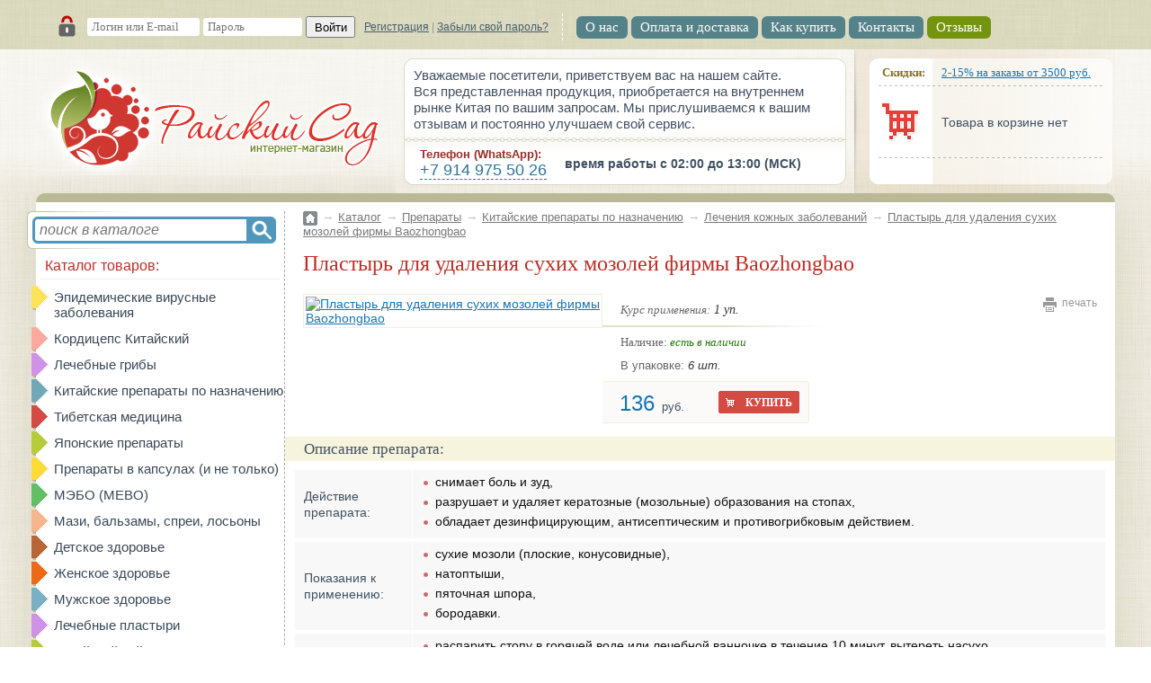

--- FILE ---
content_type: text/html; charset=Windows-1251
request_url: https://raiskysad.ru/catalog/medicine/lecheniye_kojnyh_zabolevaniy/plastyr_dlya_udaleniya_sukhikh_mozoley_firmy_baozhongbao/
body_size: 11210
content:
<!DOCTYPE html PUBLIC "-//W3C//DTD XHTML 1.0 Transitional//EN" "http://www.w3.org/TR/xhtml1/DTD/xhtml1-transitional.dtd"><!--[if lt IE 7 ]> <html class="no-js ie6" lang="en"> <![endif]--><!--[if IE 7 ]>    <html class="no-js ie7" lang="en"> <![endif]--><!--[if IE 8 ]>    <html class="no-js ie8" lang="en"> <![endif]--><!--[if (gte IE 9)|!(IE)]><!--><html xmlns="http://www.w3.org/1999/xhtml" class="no-js" xml:lang="ru" lang="ru"><!--<![endif]--><head><!-- Google tag (gtag.js) --><script async src="https://www.googletagmanager.com/gtag/js?id=G-YH3SWVR5ZS"></script><script>
  window.dataLayer = window.dataLayer || [];
  function gtag(){dataLayer.push(arguments);}
  gtag('js', new Date());

  gtag('config', 'G-YH3SWVR5ZS');
</script><link rel="shortcut icon" type="image/x-icon" href="/favicon.ico" /><title>Пластырь для удаления сухих мозолей фирмы Baozhongbao</title><meta name="yandex-verification" content="5a422fe41faead91" /><meta http-equiv="Content-Type" content="text/html; charset=Windows-1251" />
<meta name="keywords" content="бады, лекарственные препараты, биодобавки, китайские препараты,бады купить,лечение бадами, препараты китайской медицины, китайские чаи, бады для всей семьи, витамины бады, бады для похудения, бады для зрения, бады для повышения потенции" />
<meta name="description" content="Препарты китайской медицины на основе натурального сырья на основе рецептов традиционной китайской медицины" />
<link href="/bitrix/js/main/core/css/core.min.css?14345108292854" type="text/css"  rel="stylesheet" />
<link href="/bitrix/components/ney_helper/comment/templates/.default/style.css?15083321722989" type="text/css"  rel="stylesheet" />
<link href="/bitrix/templates/RaiskySad_new/common.css?15083321722123" type="text/css"  data-template-style="true"  rel="stylesheet" />
<link href="/bitrix/templates/RaiskySad_new/jquery/jquery-ui-1.8.16.custom.css?150833217221454" type="text/css"  data-template-style="true"  rel="stylesheet" />
<link href="/bitrix/templates/RaiskySad_new/jquery/fancybox/jquery.fancybox-1.3.1.css?15083321725604" type="text/css"  data-template-style="true"  rel="stylesheet" />
<link href="/bitrix/templates/RaiskySad_new/colors.css?16818895548163" type="text/css"  data-template-style="true"  rel="stylesheet" />
<link href="/bitrix/templates/RaiskySad_new/styles.css?175186471211632" type="text/css"  data-template-style="true"  rel="stylesheet" />
<link href="/bitrix/templates/RaiskySad_new/template_styles.css?175186471258791" type="text/css"  data-template-style="true"  rel="stylesheet" />
<script type="text/javascript">if(!window.BX)window.BX={message:function(mess){if(typeof mess=='object') for(var i in mess) BX.message[i]=mess[i]; return true;}};</script>
<script type="text/javascript">(window.BX||top.BX).message({'JS_CORE_LOADING':'Загрузка...','JS_CORE_NO_DATA':'- Нет данных -','JS_CORE_WINDOW_CLOSE':'Закрыть','JS_CORE_WINDOW_EXPAND':'Развернуть','JS_CORE_WINDOW_NARROW':'Свернуть в окно','JS_CORE_WINDOW_SAVE':'Сохранить','JS_CORE_WINDOW_CANCEL':'Отменить','JS_CORE_WINDOW_CONTINUE':'Продолжить','JS_CORE_H':'ч','JS_CORE_M':'м','JS_CORE_S':'с','JSADM_AI_HIDE_EXTRA':'Скрыть лишние','JSADM_AI_ALL_NOTIF':'Показать все','JSADM_AUTH_REQ':'Требуется авторизация!','JS_CORE_WINDOW_AUTH':'Войти','JS_CORE_IMAGE_FULL':'Полный размер'});</script>
<script type="text/javascript">(window.BX||top.BX).message({'LANGUAGE_ID':'ru','FORMAT_DATE':'DD.MM.YYYY','FORMAT_DATETIME':'DD.MM.YYYY HH:MI:SS','COOKIE_PREFIX':'BITRIX_SM','SERVER_TZ_OFFSET':'36000','SITE_ID':'s1','SITE_DIR':'/','USER_ID':'','SERVER_TIME':'1768788355','USER_TZ_OFFSET':'0','USER_TZ_AUTO':'Y','bitrix_sessid':'224a8879903db310451f0d1f88d6a903'});</script>


<script type="text/javascript" src="/bitrix/js/main/jquery/jquery-1.8.3.min.js?136236156193636"></script>
<script type="text/javascript" src="/bitrix/js/main/core/core.min.js?148634860572857"></script>
<script type="text/javascript" src="/bitrix/js/main/core/core_ajax.min.js?148634860521051"></script>
<link rel="canonical" href="/catalog/medicine/medical_plasters/plastyr_dlya_udaleniya_sukhikh_mozoley_firmy_baozhongbao/" />



<script type="text/javascript" src="/bitrix/templates/RaiskySad_new/jquery/jquery-ui-1.8.16.custom.min.js?150833217219303"></script>
<script type="text/javascript" src="/bitrix/templates/RaiskySad_new/jquery/fancybox/jquery.fancybox-1.3.1.pack.js?150833217214750"></script>
<script type="text/javascript" src="/bitrix/templates/RaiskySad_new/script.js?15083321724668"></script>
<script type="text/javascript" src="/bitrix/components/ney_helper/comment/templates/.default/script.js?16700072782137"></script>
<script type="text/javascript">var _ba = _ba || []; _ba.push(["aid", "4c720b4bd3aee49f3365b0986235344f"]); _ba.push(["host", "raiskysad.ru"]); (function() {var ba = document.createElement("script"); ba.type = "text/javascript"; ba.async = true;ba.src = (document.location.protocol == "https:" ? "https://" : "http://") + "bitrix.info/ba.js";var s = document.getElementsByTagName("script")[0];s.parentNode.insertBefore(ba, s);})();</script>


<!--[if lt IE 9]>
	<script src="http://html5shiv.googlecode.com/svn/trunk/html5.js"></script>
<![endif]--><!--[if lt IE 7]>
	<style type="text/css">
		#compare {bottom:-1px; }
		div.catalog-admin-links { right: -1px; }
		div.catalog-item-card .item-desc-overlay {background-image:none;}
	</style>
<![endif]--><!--[if IE]>
	<style type="text/css">
		#fancybox-loading.fancybox-ie div	{ background: transparent; filter: progid:DXImageTransform.Microsoft.AlphaImageLoader(src='/bitrix/templates/RaiskySad_new/jquery/fancybox/fancy_loading.png', sizingMethod='scale'); }
		.fancybox-ie #fancybox-close		{ background: transparent; filter: progid:DXImageTransform.Microsoft.AlphaImageLoader(src='/bitrix/templates/RaiskySad_new/jquery/fancybox/fancy_close.png', sizingMethod='scale'); }
		.fancybox-ie #fancybox-title-over	{ background: transparent; filter: progid:DXImageTransform.Microsoft.AlphaImageLoader(src='/bitrix/templates/RaiskySad_new/jquery/fancybox/fancy_title_over.png', sizingMethod='scale'); zoom: 1; }
		.fancybox-ie #fancybox-title-left	{ background: transparent; filter: progid:DXImageTransform.Microsoft.AlphaImageLoader(src='/bitrix/templates/RaiskySad_new/jquery/fancybox/fancy_title_left.png', sizingMethod='scale'); }
		.fancybox-ie #fancybox-title-main	{ background: transparent; filter: progid:DXImageTransform.Microsoft.AlphaImageLoader(src='/bitrix/templates/RaiskySad_new/jquery/fancybox/fancy_title_main.png', sizingMethod='scale'); }
		.fancybox-ie #fancybox-title-right	{ background: transparent; filter: progid:DXImageTransform.Microsoft.AlphaImageLoader(src='/bitrix/templates/RaiskySad_new/jquery/fancybox/fancy_title_right.png', sizingMethod='scale'); }
		.fancybox-ie #fancybox-left-ico		{ background: transparent; filter: progid:DXImageTransform.Microsoft.AlphaImageLoader(src='/bitrix/templates/RaiskySad_new/jquery/fancybox/fancy_nav_left.png', sizingMethod='scale'); }
		.fancybox-ie #fancybox-right-ico	{ background: transparent; filter: progid:DXImageTransform.Microsoft.AlphaImageLoader(src='/bitrix/templates/RaiskySad_new/jquery/fancybox/fancy_nav_right.png', sizingMethod='scale'); }
		.fancybox-ie .fancy-bg { background: transparent !important; }
		.fancybox-ie #fancy-bg-n	{ filter: progid:DXImageTransform.Microsoft.AlphaImageLoader(src='/bitrix/templates/RaiskySad_new/jquery/fancybox/fancy_shadow_n.png', sizingMethod='scale'); }
		.fancybox-ie #fancy-bg-ne	{ filter: progid:DXImageTransform.Microsoft.AlphaImageLoader(src='/bitrix/templates/RaiskySad_new/jquery/fancybox/fancy_shadow_ne.png', sizingMethod='scale'); }
		.fancybox-ie #fancy-bg-e	{ filter: progid:DXImageTransform.Microsoft.AlphaImageLoader(src='/bitrix/templates/RaiskySad_new/jquery/fancybox/fancy_shadow_e.png', sizingMethod='scale'); }
		.fancybox-ie #fancy-bg-se	{ filter: progid:DXImageTransform.Microsoft.AlphaImageLoader(src='/bitrix/templates/RaiskySad_new/jquery/fancybox/fancy_shadow_se.png', sizingMethod='scale'); }
		.fancybox-ie #fancy-bg-s	{ filter: progid:DXImageTransform.Microsoft.AlphaImageLoader(src='/bitrix/templates/RaiskySad_new/jquery/fancybox/fancy_shadow_s.png', sizingMethod='scale'); }
		.fancybox-ie #fancy-bg-sw	{ filter: progid:DXImageTransform.Microsoft.AlphaImageLoader(src='/bitrix/templates/RaiskySad_new/jquery/fancybox/fancy_shadow_sw.png', sizingMethod='scale'); }
		.fancybox-ie #fancy-bg-w	{ filter: progid:DXImageTransform.Microsoft.AlphaImageLoader(src='/bitrix/templates/RaiskySad_new/jquery/fancybox/fancy_shadow_w.png', sizingMethod='scale'); }
		.fancybox-ie #fancy-bg-nw	{ filter: progid:DXImageTransform.Microsoft.AlphaImageLoader(src='/bitrix/templates/RaiskySad_new/jquery/fancybox/fancy_shadow_nw.png', sizingMethod='scale'); }
	</style>
<![endif]--><script type="text/javascript">if (document.documentElement) { document.documentElement.id = "js" }</script><script type="text/javascript">
		(function(i,s,o,g,r,a,m){i['GoogleAnalyticsObject']=r;i[r]=i[r]||function(){
		(i[r].q=i[r].q||[]).push(arguments)},i[r].l=1*new Date();a=s.createElement(o),
		m=s.getElementsByTagName(o)[0];a.async=1;a.src=g;m.parentNode.insertBefore(a,m)
		})(window,document,'script','//www.google-analytics.com/analytics.js','ga');
		
		ga( "create", "UA-27093310-1", "raiskysad.ru", { "name": "raiskysad" } );
		ga( "raiskysad.require", "displayfeatures" );
		ga( "raiskysad.set", "USER_ID", "" );
		ga( "raiskysad.send", "pageview");
  		
			</script><!--[if  IE 6]><link rel="stylesheet" type="text/css" href="/bitrix/templates/RaiskySad_new/ie6.css" media="all"><![endif]--><script src='https://www.google.com/recaptcha/api.js'></script><meta name="viewport" content="width=device-width, initial-scale=1.0"></head><body>

<div id="Great_BlockUp"><div class="topGreenLine"><div class="topGreenLineIn"><style type="text/css">


.authTopForm {
	background: url("/bitrix/templates/RaiskySad_new/images/lock1.png") no-repeat scroll 0 7px transparent;
    padding: 10px 0 0 32px;
    float: left;
}

.authInputLogin {
    border: medium none;
    border-radius: 3px 3px 3px 3px;
    display: inline-block;
    font-family: tahoma;
    height: 20px;
    vertical-align: top;
    padding: 0 5px;
    width: 115px;	
}
.authInputPass {
    border: medium none;
    border-radius: 3px 3px 3px 3px;
    display: inline-block;
    font-family: tahoma;
    height: 20px;
    vertical-align: top;
    padding: 0 5px;
    width: 100px;	
}
.authButtonIn {
    display: inline-block;
    height: 24px;
    margin: -2px 0 0 4px;
    text-align: center;
    vertical-align: top;
    width: 55px;	
}
.foggPassReg {
    color: #999999;
    display: inline-block;
    font-size: 9pt;
    line-height: 16pt;
    padding: 0 0 0 10px;	
}
.foggPassReg span { color: #485D6B;}
.foggPassReg span:hover { color: #1575B8;}

.auth_ok {
    background: url("/bitrix/templates/RaiskySad_new/images/unlock1.png") no-repeat scroll 0 7px transparent;
    float: left;
    padding: 10px 0 0 32px;	
}
.auth_login {}
.authOut {}
.user_menu {
    color: #999999;
    display: inline-block;
    font-size: 9pt;
    line-height: 16pt;
    padding: 0 0 0 10px;	
}
.user_menu a {
	font-size: 9pt;
	color: #485D6B;
}
.user_menu a:hover { color: #1575B8;}
	
</style><div class="authTopForm"><form method="post" target="_top" action="/login/?backurl=/catalog/medicine/lecheniye_kojnyh_zabolevaniy/plastyr_dlya_udaleniya_sukhikh_mozoley_firmy_baozhongbao/&AUTH_FORM=Y&TYPE=AUTH"><input type="hidden" name="backurl" value="/catalog/medicine/lecheniye_kojnyh_zabolevaniy/plastyr_dlya_udaleniya_sukhikh_mozoley_firmy_baozhongbao/" /><input class="authInputLogin" type="text" name="USER_LOGIN" maxlength="50" value="" placeholder="Логин или E-mail" />&nbsp;<input class="authInputPass" type="password" name="USER_PASSWORD" maxlength="50" placeholder="Пароль" /><button class="authButtonIn" name="Login">Войти</button><span style="display: none;"><input type="checkbox" id="USER_REMEMBER_frm" checked="" name="USER_REMEMBER" value="Y" /><label for="USER_REMEMBER_frm" title="Запомнить меня на этом компьютере">Запомнить меня</label></span><noindex><span class="foggPassReg"><span class="a" onclick="document.location.href='/login/?register=yes&amp;backurl=%2Fcatalog%2Fmedicine%2Flecheniye_kojnyh_zabolevaniy%2Fplastyr_dlya_udaleniya_sukhikh_mozoley_firmy_baozhongbao%2F'">Регистрация</span>&nbsp;|&nbsp;<span class="a" onclick="document.location.href='/login/?forgot_password=yes&amp;backurl=%2Fcatalog%2Fmedicine%2Flecheniye_kojnyh_zabolevaniy%2Fplastyr_dlya_udaleniya_sukhikh_mozoley_firmy_baozhongbao%2F'">Забыли свой пароль?</span></span></noindex></form></div><div class="toplineMenu">



	<ul class="manuUl">
						<li><a class="mu_0" href="/about/">О нас</a></li>
										<li><a class="mu_1" href="/about/delivery/">Оплата и доставка</a></li>
										<li><a class="mu_2" href="/about/howto/">Как купить</a></li>
										<li><a class="mu_3" href="/contacts/">Контакты</a></li>
										<li><a class="mu_4" href="/reviews/">Отзывы</a></li>
					</ul>
</div></div></div><div id="Great_Block"><div class="Top_AreaUp"><div class="Top_Area"><a class="Logo_R" title="Интернет-магазин товаров для красоты и здоровья" href="/"></a><div class="Top_Content"><div class="topText"><div class="textBox">Уважаемые посетители, приветствуем вас на нашем сайте.<br>Вся представленная продукция, приобретается на внутреннем рынке Китая по вашим запросам. Мы прислушиваемся к вашим отзывам и постоянно улучшаем свой сервис.</div><div class="contactsBox"><span class="phoneIcon a1"><b>Телефон (WhatsApp):</b><a href="https://wa.me/79149755026">+7 914 975 50 26</a></span><!--<span class="phoneIcon a1"><b>С Новым Годом!!!</b><a href="#">отдыхаем до 6 января 2020 г.</a></span>--><span class="expl">время работы с 02:00 до 13:00 (МСК)</span></div></div></div><div id="cart_line"><div id="stSmallCartCont"><span class="nCartDiscountInfo"><b>Скидки:</b><a href="/about/delivery/#disco">2-15% на заказы от 3500 руб.</a></span><span class="nCartBasketEmpty"><a rel="nofollow" href="/personal/cart/" class="a topAcart"></a><b>Товара в корзине нет</b></span></div></div></div></div><div class="Middle_Area">
						<table cellpadding="0" cellspacing="0" border="0" id="Main_Table"><tbody><tr><td class="MT_left"><div class="searchBox"><form action="/search_L/" method="get"><input type="hidden" name="how" value="r"><input type="hidden" name="tags" value=""><input class="main_search_input_nofocus" type="text" name="q" autocomplete="off" tabindex="1" placeholder="поиск в каталоге" /><input type="submit" name="search" value="" class="main_search_submit" /></form></div><div id="stLeftMenu"><div class="title">Каталог товаров:</div><a class="item item_1" href="/catalog/medicine/epidemicheskie_virusnye_zabolevaniya/">Эпидемические вирусные заболевания</a><a class="item item_2" href="/catalog/medicine/cordyceps/">Кордицепс Китайский</a><a class="item item_3" href="/catalog/medicine/lechebnye_griby/">Лечебные грибы</a><a class="item item_4" href="/catalog/medicine/chinese_medicines_for/">Китайские препараты по назначению</a><a class="item item_5" href="/catalog/medicine/tibetskaya_meditsina/">Тибетская медицина</a><a class="item item_6" href="/catalog/medicine/japanese_preparations/">Японские препараты</a><a class="item item_7" href="/catalog/medicine/vitamins_capsules/">Препараты в капсулах (и не только)</a><a class="item item_8" href="/catalog/medicine/mebo_mebo/">МЭБО (MEBO)</a><a class="item item_9" href="/catalog/medicine/lechenie_crema_mazy/">Мази, бальзамы, спреи, лосьоны</a><a class="item item_10" href="/catalog/medicine/detskie_zdorove/">Детское здоровье</a><a class="item item_11" href="/catalog/medicine/womens_health/">Женское здоровье</a><a class="item item_12" href="/catalog/medicine/mens_health/">Мужское здоровье</a><a class="item item_13" href="/catalog/medicine/medical_plasters/">Лечебные пластыри</a><a class="item item_14" href="/catalog/medicine/chinese_tea/">Китайский чай</a><a class="item item_15" href="/catalog/medicine/yaponskiy_chay/">Японский чай</a><a class="item item_16" href="/catalog/medicine/Banky_massajniye_vakuumniye/">Инструменты ТКМ</a><a class="item item_17" href="/catalog/medicine/Turmalin_products/">Турмалиновая продукция</a><a class="item item_18" href="/catalog/medicine/lechebnye_aromaticheskie_svechi/">Лечебные ароматические свечи</a><a class="item item_19" href="/catalog/medicine/men_viagra/">Мужская виагра</a><a class="item item_20" href="/catalog/medicine/female_viagra/">Женская виагра</a><a class="item item_21" href="/catalog/medicine/intim_spray_gel/">Интим-спреи, гели, пролонгаторы</a><a class="item item_22" href="/catalog/medicine/slimming/">Средства для похудения</a><a class="item item_23" href="/catalog/medicine/yaponskaya_kosmetika/">Японская косметика</a><a class="item item_24" href="/catalog/medicine/facial_care/">Уход за лицом</a><a class="item item_25" href="/catalog/medicine/uhod_za_volosamy/">Уход за волосами</a><a class="item item_26" href="/catalog/medicine/uhod_za_telom/">Уход за телом</a><a class="item item_27" href="/catalog/medicine/sredstva_ot_kureniya/">Средства от курения</a></div><!-- <a href="/about/delivery/#delivery" rel="nofollow" class="dostavkaBunner"></a>--><div id="stLeftCollumnLatComment"><div class="title">Последние отзывы:</div><div class="item"><a href="/catalog/medicine/chinese_medicines_for/huato_zaizao_wan/">Болюсы "Хуато Цзайцзао" (Huatuo Zaizao Wan)</a><div class="commentText">Здравствуйте, Светлана. Вам необходимо сделать перерыв в приёме болюсов 2 дня, затем принимать половину от той дозы что вы принимали.</div></div><div class="item"><a href="/catalog/medicine/chinese_medicines_for/huato_zaizao_wan/">Болюсы "Хуато Цзайцзао" (Huatuo Zaizao Wan)</a><div class="commentText">День добрый! Подскажите, может ли этот препарат повышать давление? Вчера начала пить болюсы, а сегодня утром давление повысилось 170 на 110, никогда такого высокого давлени у меня на было!</div></div><div class="item"><a href="/catalog/medicine/mens_health/emulsiya_ot_prostatita/">Эмульсия "Лекарство от простатита" (Miao Ling Da Bo Lie Tong Ru Gao)</a><div class="commentText">Привет 
Какова эффективность этого препарата?
Почему я спрашиваю? Мы все принимали лекарства от простатита.
Пишу из Турции.
Спасибо.</div></div><div class="item"><a href="/catalog/medicine/chinese_medicines_for/capsules_from_oil_wood_frog_eggs/">Капсулы "Жир древесной лягушки" (Xixuepai Rana Egg Oil)</a><div class="commentText">Здравствуйте. Принимать до еды.</div></div><div class="item"><a href="/catalog/medicine/chinese_medicines_for/capsules_from_oil_wood_frog_eggs/">Капсулы "Жир древесной лягушки" (Xixuepai Rana Egg Oil)</a><div class="commentText">Здравствуйте. Принимать до еды.</div></div><div class="item"><a href="/catalog/medicine/chinese_medicines_for/capsules_from_oil_wood_frog_eggs/">Капсулы "Жир древесной лягушки" (Xixuepai Rana Egg Oil)</a><div class="commentText">Будьте добры сообщите как принимать данный препарат до вовремя или после еды.</div></div><div class="item"><a href="/catalog/medicine/chinese_medicines_for/capsules_from_oil_wood_frog_eggs/">Капсулы "Жир древесной лягушки" (Xixuepai Rana Egg Oil)</a><div class="commentText">Добрый вечер.Заказал этот препарат.Напишите пожалуйста как принимать этот препарат: до еды, вовремя еды или после еды? С уважением Ринат.</div></div><div class="item"><a href="/catalog/medicine/chinese_medicines_for/shuan_huang_lian/">Эликсир «Шуан Хуан Лянь» (SHUAN HUANG LIAN) - является натуральным антибиотиком</a><div class="commentText">Здравствуйте! Пожалуйста, подскажите,Эффективен при Хеликобактер пилори как антибиотик? Спасибо!</div></div><div class="item"><a href="/catalog/medicine/chinese_tea/medicinal_tea_shenshitong/">Лечебный чай "Шеншитонг" (Shenshitong Keli/ Shen Shi Tong Keli)</a><div class="commentText">Ветеринар посоветовал давать этот чай коту. У него МКБ. Подскажите дозировку.</div></div><div class="item"><a href="/reviews/">Отзыв о магазине</a><div class="commentText">Хороший интернет-магазин. Пользуюсь его услугами уже более 10 лет. Всегда качественная продукция, быстрая отправка  и доставка. Благодарю !!!</div></div><div class="item"><a href="/catalog/medicine/medical_plasters/tianhe_zhuifeng_gao/">Пластырь "Тяньхэ Чжуйфэн" (Tianhe Zhuifeng) обезболевающий усиленный</a><div class="commentText">Спасибо за подарок! При необходимости попробую применить.</div></div><div class="item"><a href="/catalog/medicine/chinese_medicines_for/pills_qi_stomach_buchzhun_card_wan_buzhong_yiqi_wan/">Пилюли Ци Желудка "Бу Чжун И Ци Вань" (Buzhong Yiqi Wan)</a><div class="commentText">Подскажите пожалуйста, вы пили по 2 больших медовых шара 3 раза в день или по 2 маленьких концентрированных? И каким курсом, если не сложно...</div></div><div class="item"><a href="/catalog/medicine/chinese_medicines_for/huangshi_xiangsheng_wan/">Пилюли от ангины и ларингита "Хуанши Сяншэн Ван" (Huangshi Xiangsheng Wan)</a><div class="commentText">Подскажите, пожалуйста, пилюли нужно рассасывать или глотать без рассасывания?</div></div><div class="item"><a href="/catalog/medicine/chinese_medicines_for/huangshi_xiangsheng_wan/">Пилюли от ангины и ларингита "Хуанши Сяншэн Ван" (Huangshi Xiangsheng Wan)</a><div class="commentText">Добрый день! Подскажите, пожалуйста,  дату изготовления или срок годности препарата, который сейчас в продаже (Хуанши Сяншэн Ван&quot; (Huangshi Xiangsheng Wan))
Спасибо!</div></div><div class="item"><a href="/catalog/medicine/chinese_medicines_for/kapsuly_lunshenchzhi_longshengzhi_jiaonang_dlya_vosstanovleniya_posle_ishemicheskogo_insulta/">Капсулы "Луншэнчжи" (Longshengzhi Jiaonang) для восстановления после ишемического инсульта</a><div class="commentText">Здравствуйте. Можно.</div></div><div class="item"><a href="/catalog/medicine/chinese_medicines_for/kapsuly_lunshenchzhi_longshengzhi_jiaonang_dlya_vosstanovleniya_posle_ishemicheskogo_insulta/">Капсулы "Луншэнчжи" (Longshengzhi Jiaonang) для восстановления после ишемического инсульта</a><div class="commentText">Добрый день! Можно ли применять при заболеваниях почек? Высокий креатинин .</div></div><div class="item"><a href="/catalog/medicine/womens_health/Rupixiao/">Таблетки "Руписяо" (Rupixiao)</a><div class="commentText">Принимаю уже третью баночку, таблетки и правда работают, прошла тяжесть в груди, неприятные ноющие боли тоже прошли, УЗИ ещё не делала. Очень довольна результатом. Рекомендую.</div></div><div class="item"><a href="/catalog/medicine/lechenie_crema_mazy/fufan_antigribok/">Лосьон от псориаза "Фуфан" (Чистое тело)</a><div class="commentText">Добрый день. Этот препарат очень хороший. Только ним и спасаюсь. Хотелось бы приобрести свежего выпуска...</div></div><div class="item"><a href="/catalog/medicine/vitamins_capsules/gutsekan_zdoroviye_systavy/">Мягкие капсулы «Гуцзекан» - здоровые суставы</a><div class="commentText">Здравствуйте. Татьяна.
Посоветовались с нашим специалистом в Китае, сказали для вашего случая лучше будет пропить <a href="https://raiskysad.ru/catalog/medicine/vitamins_capsules/glucosamine_capsules/">Капсулы &quot;Глюкозамин, Хондроитин и Кальций&quot; (Glucosamine, Chondroitin sulfate and Calcium) Baihekang brand</a> 1-2 банки пропить. 
Если все таки хотите именно эти капсулы, то 2-3 банки на курс необходимо.</div></div><div class="item"><a href="/catalog/medicine/mens_health/tsanchuybao_ukreplyaushchiye_piluly/">Укрепляющие пилюли "Цзанчуйбао"</a><div class="commentText">Здравствуйте. Данный препарат больше не выпускают, смотрите аналоги, там тоже есть очень хорошие препараты.</div></div></div><span class="StickA"></span>
</td>
<td class="MT_center">
<div class="Main_Content"><div id="breadcrumb"><a title="На главную страницу" href="/"><img width="16" height="16" src="/img/hone_3.gif" alt="На главную страницу" /></a><i>&rarr;</i><a href="/catalog/" title="Каталог">Каталог</a><i>&rarr;</i><a href="/catalog/medicine/" title="Препараты">Препараты</a><i>&rarr;</i><a href="/catalog/medicine/chinese_medicines_for/" title="Китайские препараты по назначению">Китайские препараты по назначению</a><i>&rarr;</i><a href="/catalog/medicine/lecheniye_kojnyh_zabolevaniy/" title="Лечения кожных заболеваний">Лечения кожных заболеваний</a><i>&rarr;</i><a href="/catalog/medicine/lecheniye_kojnyh_zabolevaniy/plastyr_dlya_udaleniya_sukhikh_mozoley_firmy_baozhongbao/" title="Пластырь для удаления сухих мозолей фирмы Baozhongbao">Пластырь для удаления сухих мозолей фирмы Baozhongbao</a></div><h1 id="pagetitle"  >Пластырь для удаления сухих мозолей фирмы Baozhongbao</h1>
<script type="text/javascript">window.element_id=452726</script><div id="catalogDetail"><div class="print unselectable no_print" onclick="window.print()">печать</div><div class="top"><script type="text/javascript">
				$(document).ready( function(){
					$("a[rel=icon_group]").fancybox( {
						transitionIn : 'none',
						transitionOut : 'none',
						titlePosition : 'inside'
					} );
				} );
			</script><div class="left"><a class="image" rel="icon_group" title="Пластырь для удаления сухих мозолей фирмы Baozhongbao" href="/upload/resize_cache/resize_cache/iblock/fdb/664_624_15509887f2b9d8b89debd349a4c9e1703/664_624_17236f3bb137eb253405d06e58cacf26c/3.jpg"><img src="/upload/resize_cache/resize_cache/iblock/fdb/664_624_15509887f2b9d8b89debd349a4c9e1703/300_300_17236f3bb137eb253405d06e58cacf26c/3.jpg" width="300" height="281" title="Пластырь для удаления сухих мозолей фирмы Baozhongbao" alt="Пластырь для удаления сухих мозолей фирмы Baozhongbao" /></a></div><div class="right no_print"><div class="curse"><span class="title">Курс применения:</span> 1 уп.</div><div class="avalible no_print"><span class="title">Наличие: </span>есть в наличии</div><div class="inBox no_print"><span class="title">В упаковке:</span> 6 шт.</div><div class="priceBox no_print productForBasket_452726"  ><span class="price">136</span>&nbsp;&nbsp;руб.<span class="sendToCartButton" onclick="return nBasket.addAndShowBigBasket(452726)">КУПИТЬ</span><span class="inCartButton" onclick="nBasket.showBasketPopup()">В КОРЗИНЕ</span></div></div></div><div class="detailGoodText"><h4>Описание препарата:</h4><table><tr><td>Действие препарата:</td><th><ul>
<li>снимает боль и зуд,
<li>разрушает и удаляет кератозные (мозольные) образования на стопах,
<li>обладает дезинфицирующим, антисептическим и противогрибковым действием.
</ul></th></tr><tr><td>Показания к применению:</td><th><ul>
<li>сухие мозоли (плоские, конусовидные),
<li>натоптыши,
<li>пяточная шпора,
<li>бородавки.
</ul></th></tr><tr><td>Способ применения:</td><th><ul>
<li>распарить стопу в горячей воде или лечебной ванночке в течение 10 минут, вытереть насухо, 
<li>наложить пластырь непосредственно на мозоль на срок до 1 суток,
<li>мозольные образования под пластырем должны размягчиться и побелеть, после чего их аккуратно счищают и накладывают новый пластырь - до полного излечения.
</ul>
<p>Курс применения составляет 1 неделю.
</th></tr><tr><td>Хранение:</td><th>не требует особых условий хранения.</th></tr><!--<tr><td>Вес:</td><th>Array</th></tr>--><tr class="no_print"><td>Теги:</td><th><a href="/catalog/medicine/products_by_keyword.php?ID=10233">Лечение мозолей</a>&nbsp;|&nbsp;</th></tr></table><div class="no_print"><p><b>Пластырь для удаления сухих мозолей</b> фирмы Baozhongbao - высокоэффективное средство <a href="/">китайской медицины</a>, устраняющее сухие и обычные мозоли, натоптыши и бородавки.

<p>Основными компонентами пластыря являются салициловая кислота, обладающая выраженным противовоспалительным эффектом,  и фенол, оказывающий дезинфицирующее, антисептическое и противозудное действия.

<p>Проникая в глубокие слои поврежденной кожи, активные компоненты пластыря растворяются в них, смягчают ткани и постепенно, в течении 3-4 дней, слой за слоем отслаивают мертвую кожу, наращивая на месте отслойки новый здоровый слой эпидермиса.

<p>Благодаря комплексному воздействию активных компонентов пластыря моментально уходят болевые ощущения и зуд. Пластырь создает защитный барьер поврежденной кожи от трения и внешнего давления и способствует быстрому заживлению мозолей и натоптышей.
<p>Срок годности: 24 мес.
<p>Производитель: КНР.</div><div class="dGoodReviews"><a name="comments"></a>
			<h3 class="nHD_commentsTitle">Отзывы об этом товаре:</h3><div id="nHD_comments"><div class="nHD_commentsFormTitle"><span onclick="return nHD_comments.click(0)" class="nHD_commentsDashed">Написать свой отзыв</span></div><div id="nHD_commentsItemForm_0" style=""><form id="nHD_commentsForm" method="post" onsubmit="return nHD_comments.submit()"><input id="nHD_commentsForm_inputParentId" type="hidden" name="nh[comments][parent_id]" /><div id="nHD_commentsFormError"></div><table class="nHD_commentsFormTable"><tr><td class="nHD_commentsFormLeft">Ваше имя</td><td class="nHD_commentsFormRight"><input id="nHD_commentsForm_inputUserName" type="text" name="nh[comments][user_name]" /></td></tr><tr><td class="nHD_commentsFormLeft">Эл. почта</td><td class="nHD_commentsFormRight"><input id="nHD_commentsForm_inputUserEmail" type="text" name="nh[comments][user_email]" /></td></tr><tr><td class="nHD_commentsFormLeft">Текст сообщения</td><td class="nHD_commentsFormRight"><textarea id="nHD_commentsForm_inputText" name="nh[comments][text]"></textarea></td></tr><tr><td class="nHD_commentsFormLeft"></td><td class="nHD_commentsFormRight"><div><input id="nHD_commentsForm_inputEmailAnswer" name="nh[comments][email_answer]" type="checkbox" checked><label for="nHD_commentsForm_inputEmailAnswer">Подписаться на ответ по e-mail</label></div><div style="margin: 5px 0 0 0;"><input id="nHD_commentsForm_inputEmailDiscussion" name="nh[comments][email_discussion]" type="checkbox"><label for="nHD_commentsForm_inputEmailDiscussion">Подписаться на дискуссию по e-mail</label></div></td></tr></table><div class="g-recaptcha" data-sitekey="6Ld8fyIUAAAAACrY17lA5huviTm5FZKv5vTGQWA0" style="margin-left:-10px;margin-top:7px;"></div><input style="visibility:hidden;height:0px;" id="nHD_commentsForm_inputSubmit" type="submit" value="написать" name="nh[comments][submit]" /></form></div>	
	<script type="text/javascript">
		$(document).ready( function(){
			$("a[rel=terms_of_use]").fancybox( {
				transitionIn : 'none',
				transitionOut : 'none',
				titlePosition : 'none'
			} );
			$('#click_register').click(function(){
				if($("#licence_accept").attr("checked") != 'checked') {
					$('#terms_of_use_link').click();
				} else {
					$('#nHD_commentsForm_inputSubmit').click();
				}
			} );
		} );
	</script>
	<label id="licence_show_button" class="crm-webform-checkbox-container crm-webform-checkbox-products crm-webform-desktop-font-style">
		<span class="crm-webform-checkbox-icon-container">
			<input id="licence_accept" type="checkbox" value="Y" checked="" class="crm-webform-checkbox crm-webform-input">
			<i></i>
		</span>
		<a id="terms_of_use_link" class="crm-webform-checkbox-name" rel="terms_of_use" href="/personal/terms-of-use" >Нажимая кнопку «Написать», я даю свое согласие на обработку моих персональных данных, в соответствии с Федеральным законом от 27.07.2006 года №152-ФЗ «О персональных данных», на условиях и для целей, определенных в Пользовательском соглашении</a>
	</label>
	<div class="field field-button"><button id="click_register" onclick="javascript:void(0);" class="input-submit" name="clickRegister" style="font-size:14px;padding:7px;margin-top:10px" >Написать</button></div>
</div></div></div></div>

	</div>	
	</td>
</tr></tbody></table>
			</div>
		</div><div class="Bottom_Area"><div class="Bottom_Area_In"><b>&copy; Райский Сад: красота и здоровье, 2002-2026.</b><p style="font-weight: bold">БАД не являются лекарственным средством и не заменяют лекарственные препараты. БАД не могут назначаться в качестве лечебного средства! Перед употреблением БАД необходимо проконсультироваться с лечащим врачом!</p><p>Материалы, размещенные на этом сайте, запрещено публиковать, копировать и использовать на других ресурсах.</p></div></div><!-- Yandex.Metrika counter -->
		<script type="text/javascript">
		    (function (d, w, c) {
		        (w[c] = w[c] || []).push(function() {
		            try {
		                w.yaCounter7775959 = new Ya.Metrika({
		                    id:7775959,
		                    clickmap:true,
		                    trackLinks:true,
		                    accurateTrackBounce:true,
		                    webvisor:true
		                });
		            } catch(e) { }
		        });

		        var n = d.getElementsByTagName("script")[0],
		            s = d.createElement("script"),
		            f = function () { n.parentNode.insertBefore(s, n); };
		        s.type = "text/javascript";
		        s.async = true;
		        s.src = "https://mc.yandex.ru/metrika/watch.js";

		        if (w.opera == "[object Opera]") {
		            d.addEventListener("DOMContentLoaded", f, false);
		        } else { f(); }
		    })(document, window, "yandex_metrika_callbacks");
		</script>
		<noscript><div><img src="https://mc.yandex.ru/watch/7775959" style="position:absolute; left:-9999px;" alt="" /></div></noscript>
		<!-- /Yandex.Metrika counter --></body></html>

--- FILE ---
content_type: text/html; charset=utf-8
request_url: https://www.google.com/recaptcha/api2/anchor?ar=1&k=6Ld8fyIUAAAAACrY17lA5huviTm5FZKv5vTGQWA0&co=aHR0cHM6Ly9yYWlza3lzYWQucnU6NDQz&hl=en&v=PoyoqOPhxBO7pBk68S4YbpHZ&size=normal&anchor-ms=20000&execute-ms=30000&cb=b329yu39t38g
body_size: 50063
content:
<!DOCTYPE HTML><html dir="ltr" lang="en"><head><meta http-equiv="Content-Type" content="text/html; charset=UTF-8">
<meta http-equiv="X-UA-Compatible" content="IE=edge">
<title>reCAPTCHA</title>
<style type="text/css">
/* cyrillic-ext */
@font-face {
  font-family: 'Roboto';
  font-style: normal;
  font-weight: 400;
  font-stretch: 100%;
  src: url(//fonts.gstatic.com/s/roboto/v48/KFO7CnqEu92Fr1ME7kSn66aGLdTylUAMa3GUBHMdazTgWw.woff2) format('woff2');
  unicode-range: U+0460-052F, U+1C80-1C8A, U+20B4, U+2DE0-2DFF, U+A640-A69F, U+FE2E-FE2F;
}
/* cyrillic */
@font-face {
  font-family: 'Roboto';
  font-style: normal;
  font-weight: 400;
  font-stretch: 100%;
  src: url(//fonts.gstatic.com/s/roboto/v48/KFO7CnqEu92Fr1ME7kSn66aGLdTylUAMa3iUBHMdazTgWw.woff2) format('woff2');
  unicode-range: U+0301, U+0400-045F, U+0490-0491, U+04B0-04B1, U+2116;
}
/* greek-ext */
@font-face {
  font-family: 'Roboto';
  font-style: normal;
  font-weight: 400;
  font-stretch: 100%;
  src: url(//fonts.gstatic.com/s/roboto/v48/KFO7CnqEu92Fr1ME7kSn66aGLdTylUAMa3CUBHMdazTgWw.woff2) format('woff2');
  unicode-range: U+1F00-1FFF;
}
/* greek */
@font-face {
  font-family: 'Roboto';
  font-style: normal;
  font-weight: 400;
  font-stretch: 100%;
  src: url(//fonts.gstatic.com/s/roboto/v48/KFO7CnqEu92Fr1ME7kSn66aGLdTylUAMa3-UBHMdazTgWw.woff2) format('woff2');
  unicode-range: U+0370-0377, U+037A-037F, U+0384-038A, U+038C, U+038E-03A1, U+03A3-03FF;
}
/* math */
@font-face {
  font-family: 'Roboto';
  font-style: normal;
  font-weight: 400;
  font-stretch: 100%;
  src: url(//fonts.gstatic.com/s/roboto/v48/KFO7CnqEu92Fr1ME7kSn66aGLdTylUAMawCUBHMdazTgWw.woff2) format('woff2');
  unicode-range: U+0302-0303, U+0305, U+0307-0308, U+0310, U+0312, U+0315, U+031A, U+0326-0327, U+032C, U+032F-0330, U+0332-0333, U+0338, U+033A, U+0346, U+034D, U+0391-03A1, U+03A3-03A9, U+03B1-03C9, U+03D1, U+03D5-03D6, U+03F0-03F1, U+03F4-03F5, U+2016-2017, U+2034-2038, U+203C, U+2040, U+2043, U+2047, U+2050, U+2057, U+205F, U+2070-2071, U+2074-208E, U+2090-209C, U+20D0-20DC, U+20E1, U+20E5-20EF, U+2100-2112, U+2114-2115, U+2117-2121, U+2123-214F, U+2190, U+2192, U+2194-21AE, U+21B0-21E5, U+21F1-21F2, U+21F4-2211, U+2213-2214, U+2216-22FF, U+2308-230B, U+2310, U+2319, U+231C-2321, U+2336-237A, U+237C, U+2395, U+239B-23B7, U+23D0, U+23DC-23E1, U+2474-2475, U+25AF, U+25B3, U+25B7, U+25BD, U+25C1, U+25CA, U+25CC, U+25FB, U+266D-266F, U+27C0-27FF, U+2900-2AFF, U+2B0E-2B11, U+2B30-2B4C, U+2BFE, U+3030, U+FF5B, U+FF5D, U+1D400-1D7FF, U+1EE00-1EEFF;
}
/* symbols */
@font-face {
  font-family: 'Roboto';
  font-style: normal;
  font-weight: 400;
  font-stretch: 100%;
  src: url(//fonts.gstatic.com/s/roboto/v48/KFO7CnqEu92Fr1ME7kSn66aGLdTylUAMaxKUBHMdazTgWw.woff2) format('woff2');
  unicode-range: U+0001-000C, U+000E-001F, U+007F-009F, U+20DD-20E0, U+20E2-20E4, U+2150-218F, U+2190, U+2192, U+2194-2199, U+21AF, U+21E6-21F0, U+21F3, U+2218-2219, U+2299, U+22C4-22C6, U+2300-243F, U+2440-244A, U+2460-24FF, U+25A0-27BF, U+2800-28FF, U+2921-2922, U+2981, U+29BF, U+29EB, U+2B00-2BFF, U+4DC0-4DFF, U+FFF9-FFFB, U+10140-1018E, U+10190-1019C, U+101A0, U+101D0-101FD, U+102E0-102FB, U+10E60-10E7E, U+1D2C0-1D2D3, U+1D2E0-1D37F, U+1F000-1F0FF, U+1F100-1F1AD, U+1F1E6-1F1FF, U+1F30D-1F30F, U+1F315, U+1F31C, U+1F31E, U+1F320-1F32C, U+1F336, U+1F378, U+1F37D, U+1F382, U+1F393-1F39F, U+1F3A7-1F3A8, U+1F3AC-1F3AF, U+1F3C2, U+1F3C4-1F3C6, U+1F3CA-1F3CE, U+1F3D4-1F3E0, U+1F3ED, U+1F3F1-1F3F3, U+1F3F5-1F3F7, U+1F408, U+1F415, U+1F41F, U+1F426, U+1F43F, U+1F441-1F442, U+1F444, U+1F446-1F449, U+1F44C-1F44E, U+1F453, U+1F46A, U+1F47D, U+1F4A3, U+1F4B0, U+1F4B3, U+1F4B9, U+1F4BB, U+1F4BF, U+1F4C8-1F4CB, U+1F4D6, U+1F4DA, U+1F4DF, U+1F4E3-1F4E6, U+1F4EA-1F4ED, U+1F4F7, U+1F4F9-1F4FB, U+1F4FD-1F4FE, U+1F503, U+1F507-1F50B, U+1F50D, U+1F512-1F513, U+1F53E-1F54A, U+1F54F-1F5FA, U+1F610, U+1F650-1F67F, U+1F687, U+1F68D, U+1F691, U+1F694, U+1F698, U+1F6AD, U+1F6B2, U+1F6B9-1F6BA, U+1F6BC, U+1F6C6-1F6CF, U+1F6D3-1F6D7, U+1F6E0-1F6EA, U+1F6F0-1F6F3, U+1F6F7-1F6FC, U+1F700-1F7FF, U+1F800-1F80B, U+1F810-1F847, U+1F850-1F859, U+1F860-1F887, U+1F890-1F8AD, U+1F8B0-1F8BB, U+1F8C0-1F8C1, U+1F900-1F90B, U+1F93B, U+1F946, U+1F984, U+1F996, U+1F9E9, U+1FA00-1FA6F, U+1FA70-1FA7C, U+1FA80-1FA89, U+1FA8F-1FAC6, U+1FACE-1FADC, U+1FADF-1FAE9, U+1FAF0-1FAF8, U+1FB00-1FBFF;
}
/* vietnamese */
@font-face {
  font-family: 'Roboto';
  font-style: normal;
  font-weight: 400;
  font-stretch: 100%;
  src: url(//fonts.gstatic.com/s/roboto/v48/KFO7CnqEu92Fr1ME7kSn66aGLdTylUAMa3OUBHMdazTgWw.woff2) format('woff2');
  unicode-range: U+0102-0103, U+0110-0111, U+0128-0129, U+0168-0169, U+01A0-01A1, U+01AF-01B0, U+0300-0301, U+0303-0304, U+0308-0309, U+0323, U+0329, U+1EA0-1EF9, U+20AB;
}
/* latin-ext */
@font-face {
  font-family: 'Roboto';
  font-style: normal;
  font-weight: 400;
  font-stretch: 100%;
  src: url(//fonts.gstatic.com/s/roboto/v48/KFO7CnqEu92Fr1ME7kSn66aGLdTylUAMa3KUBHMdazTgWw.woff2) format('woff2');
  unicode-range: U+0100-02BA, U+02BD-02C5, U+02C7-02CC, U+02CE-02D7, U+02DD-02FF, U+0304, U+0308, U+0329, U+1D00-1DBF, U+1E00-1E9F, U+1EF2-1EFF, U+2020, U+20A0-20AB, U+20AD-20C0, U+2113, U+2C60-2C7F, U+A720-A7FF;
}
/* latin */
@font-face {
  font-family: 'Roboto';
  font-style: normal;
  font-weight: 400;
  font-stretch: 100%;
  src: url(//fonts.gstatic.com/s/roboto/v48/KFO7CnqEu92Fr1ME7kSn66aGLdTylUAMa3yUBHMdazQ.woff2) format('woff2');
  unicode-range: U+0000-00FF, U+0131, U+0152-0153, U+02BB-02BC, U+02C6, U+02DA, U+02DC, U+0304, U+0308, U+0329, U+2000-206F, U+20AC, U+2122, U+2191, U+2193, U+2212, U+2215, U+FEFF, U+FFFD;
}
/* cyrillic-ext */
@font-face {
  font-family: 'Roboto';
  font-style: normal;
  font-weight: 500;
  font-stretch: 100%;
  src: url(//fonts.gstatic.com/s/roboto/v48/KFO7CnqEu92Fr1ME7kSn66aGLdTylUAMa3GUBHMdazTgWw.woff2) format('woff2');
  unicode-range: U+0460-052F, U+1C80-1C8A, U+20B4, U+2DE0-2DFF, U+A640-A69F, U+FE2E-FE2F;
}
/* cyrillic */
@font-face {
  font-family: 'Roboto';
  font-style: normal;
  font-weight: 500;
  font-stretch: 100%;
  src: url(//fonts.gstatic.com/s/roboto/v48/KFO7CnqEu92Fr1ME7kSn66aGLdTylUAMa3iUBHMdazTgWw.woff2) format('woff2');
  unicode-range: U+0301, U+0400-045F, U+0490-0491, U+04B0-04B1, U+2116;
}
/* greek-ext */
@font-face {
  font-family: 'Roboto';
  font-style: normal;
  font-weight: 500;
  font-stretch: 100%;
  src: url(//fonts.gstatic.com/s/roboto/v48/KFO7CnqEu92Fr1ME7kSn66aGLdTylUAMa3CUBHMdazTgWw.woff2) format('woff2');
  unicode-range: U+1F00-1FFF;
}
/* greek */
@font-face {
  font-family: 'Roboto';
  font-style: normal;
  font-weight: 500;
  font-stretch: 100%;
  src: url(//fonts.gstatic.com/s/roboto/v48/KFO7CnqEu92Fr1ME7kSn66aGLdTylUAMa3-UBHMdazTgWw.woff2) format('woff2');
  unicode-range: U+0370-0377, U+037A-037F, U+0384-038A, U+038C, U+038E-03A1, U+03A3-03FF;
}
/* math */
@font-face {
  font-family: 'Roboto';
  font-style: normal;
  font-weight: 500;
  font-stretch: 100%;
  src: url(//fonts.gstatic.com/s/roboto/v48/KFO7CnqEu92Fr1ME7kSn66aGLdTylUAMawCUBHMdazTgWw.woff2) format('woff2');
  unicode-range: U+0302-0303, U+0305, U+0307-0308, U+0310, U+0312, U+0315, U+031A, U+0326-0327, U+032C, U+032F-0330, U+0332-0333, U+0338, U+033A, U+0346, U+034D, U+0391-03A1, U+03A3-03A9, U+03B1-03C9, U+03D1, U+03D5-03D6, U+03F0-03F1, U+03F4-03F5, U+2016-2017, U+2034-2038, U+203C, U+2040, U+2043, U+2047, U+2050, U+2057, U+205F, U+2070-2071, U+2074-208E, U+2090-209C, U+20D0-20DC, U+20E1, U+20E5-20EF, U+2100-2112, U+2114-2115, U+2117-2121, U+2123-214F, U+2190, U+2192, U+2194-21AE, U+21B0-21E5, U+21F1-21F2, U+21F4-2211, U+2213-2214, U+2216-22FF, U+2308-230B, U+2310, U+2319, U+231C-2321, U+2336-237A, U+237C, U+2395, U+239B-23B7, U+23D0, U+23DC-23E1, U+2474-2475, U+25AF, U+25B3, U+25B7, U+25BD, U+25C1, U+25CA, U+25CC, U+25FB, U+266D-266F, U+27C0-27FF, U+2900-2AFF, U+2B0E-2B11, U+2B30-2B4C, U+2BFE, U+3030, U+FF5B, U+FF5D, U+1D400-1D7FF, U+1EE00-1EEFF;
}
/* symbols */
@font-face {
  font-family: 'Roboto';
  font-style: normal;
  font-weight: 500;
  font-stretch: 100%;
  src: url(//fonts.gstatic.com/s/roboto/v48/KFO7CnqEu92Fr1ME7kSn66aGLdTylUAMaxKUBHMdazTgWw.woff2) format('woff2');
  unicode-range: U+0001-000C, U+000E-001F, U+007F-009F, U+20DD-20E0, U+20E2-20E4, U+2150-218F, U+2190, U+2192, U+2194-2199, U+21AF, U+21E6-21F0, U+21F3, U+2218-2219, U+2299, U+22C4-22C6, U+2300-243F, U+2440-244A, U+2460-24FF, U+25A0-27BF, U+2800-28FF, U+2921-2922, U+2981, U+29BF, U+29EB, U+2B00-2BFF, U+4DC0-4DFF, U+FFF9-FFFB, U+10140-1018E, U+10190-1019C, U+101A0, U+101D0-101FD, U+102E0-102FB, U+10E60-10E7E, U+1D2C0-1D2D3, U+1D2E0-1D37F, U+1F000-1F0FF, U+1F100-1F1AD, U+1F1E6-1F1FF, U+1F30D-1F30F, U+1F315, U+1F31C, U+1F31E, U+1F320-1F32C, U+1F336, U+1F378, U+1F37D, U+1F382, U+1F393-1F39F, U+1F3A7-1F3A8, U+1F3AC-1F3AF, U+1F3C2, U+1F3C4-1F3C6, U+1F3CA-1F3CE, U+1F3D4-1F3E0, U+1F3ED, U+1F3F1-1F3F3, U+1F3F5-1F3F7, U+1F408, U+1F415, U+1F41F, U+1F426, U+1F43F, U+1F441-1F442, U+1F444, U+1F446-1F449, U+1F44C-1F44E, U+1F453, U+1F46A, U+1F47D, U+1F4A3, U+1F4B0, U+1F4B3, U+1F4B9, U+1F4BB, U+1F4BF, U+1F4C8-1F4CB, U+1F4D6, U+1F4DA, U+1F4DF, U+1F4E3-1F4E6, U+1F4EA-1F4ED, U+1F4F7, U+1F4F9-1F4FB, U+1F4FD-1F4FE, U+1F503, U+1F507-1F50B, U+1F50D, U+1F512-1F513, U+1F53E-1F54A, U+1F54F-1F5FA, U+1F610, U+1F650-1F67F, U+1F687, U+1F68D, U+1F691, U+1F694, U+1F698, U+1F6AD, U+1F6B2, U+1F6B9-1F6BA, U+1F6BC, U+1F6C6-1F6CF, U+1F6D3-1F6D7, U+1F6E0-1F6EA, U+1F6F0-1F6F3, U+1F6F7-1F6FC, U+1F700-1F7FF, U+1F800-1F80B, U+1F810-1F847, U+1F850-1F859, U+1F860-1F887, U+1F890-1F8AD, U+1F8B0-1F8BB, U+1F8C0-1F8C1, U+1F900-1F90B, U+1F93B, U+1F946, U+1F984, U+1F996, U+1F9E9, U+1FA00-1FA6F, U+1FA70-1FA7C, U+1FA80-1FA89, U+1FA8F-1FAC6, U+1FACE-1FADC, U+1FADF-1FAE9, U+1FAF0-1FAF8, U+1FB00-1FBFF;
}
/* vietnamese */
@font-face {
  font-family: 'Roboto';
  font-style: normal;
  font-weight: 500;
  font-stretch: 100%;
  src: url(//fonts.gstatic.com/s/roboto/v48/KFO7CnqEu92Fr1ME7kSn66aGLdTylUAMa3OUBHMdazTgWw.woff2) format('woff2');
  unicode-range: U+0102-0103, U+0110-0111, U+0128-0129, U+0168-0169, U+01A0-01A1, U+01AF-01B0, U+0300-0301, U+0303-0304, U+0308-0309, U+0323, U+0329, U+1EA0-1EF9, U+20AB;
}
/* latin-ext */
@font-face {
  font-family: 'Roboto';
  font-style: normal;
  font-weight: 500;
  font-stretch: 100%;
  src: url(//fonts.gstatic.com/s/roboto/v48/KFO7CnqEu92Fr1ME7kSn66aGLdTylUAMa3KUBHMdazTgWw.woff2) format('woff2');
  unicode-range: U+0100-02BA, U+02BD-02C5, U+02C7-02CC, U+02CE-02D7, U+02DD-02FF, U+0304, U+0308, U+0329, U+1D00-1DBF, U+1E00-1E9F, U+1EF2-1EFF, U+2020, U+20A0-20AB, U+20AD-20C0, U+2113, U+2C60-2C7F, U+A720-A7FF;
}
/* latin */
@font-face {
  font-family: 'Roboto';
  font-style: normal;
  font-weight: 500;
  font-stretch: 100%;
  src: url(//fonts.gstatic.com/s/roboto/v48/KFO7CnqEu92Fr1ME7kSn66aGLdTylUAMa3yUBHMdazQ.woff2) format('woff2');
  unicode-range: U+0000-00FF, U+0131, U+0152-0153, U+02BB-02BC, U+02C6, U+02DA, U+02DC, U+0304, U+0308, U+0329, U+2000-206F, U+20AC, U+2122, U+2191, U+2193, U+2212, U+2215, U+FEFF, U+FFFD;
}
/* cyrillic-ext */
@font-face {
  font-family: 'Roboto';
  font-style: normal;
  font-weight: 900;
  font-stretch: 100%;
  src: url(//fonts.gstatic.com/s/roboto/v48/KFO7CnqEu92Fr1ME7kSn66aGLdTylUAMa3GUBHMdazTgWw.woff2) format('woff2');
  unicode-range: U+0460-052F, U+1C80-1C8A, U+20B4, U+2DE0-2DFF, U+A640-A69F, U+FE2E-FE2F;
}
/* cyrillic */
@font-face {
  font-family: 'Roboto';
  font-style: normal;
  font-weight: 900;
  font-stretch: 100%;
  src: url(//fonts.gstatic.com/s/roboto/v48/KFO7CnqEu92Fr1ME7kSn66aGLdTylUAMa3iUBHMdazTgWw.woff2) format('woff2');
  unicode-range: U+0301, U+0400-045F, U+0490-0491, U+04B0-04B1, U+2116;
}
/* greek-ext */
@font-face {
  font-family: 'Roboto';
  font-style: normal;
  font-weight: 900;
  font-stretch: 100%;
  src: url(//fonts.gstatic.com/s/roboto/v48/KFO7CnqEu92Fr1ME7kSn66aGLdTylUAMa3CUBHMdazTgWw.woff2) format('woff2');
  unicode-range: U+1F00-1FFF;
}
/* greek */
@font-face {
  font-family: 'Roboto';
  font-style: normal;
  font-weight: 900;
  font-stretch: 100%;
  src: url(//fonts.gstatic.com/s/roboto/v48/KFO7CnqEu92Fr1ME7kSn66aGLdTylUAMa3-UBHMdazTgWw.woff2) format('woff2');
  unicode-range: U+0370-0377, U+037A-037F, U+0384-038A, U+038C, U+038E-03A1, U+03A3-03FF;
}
/* math */
@font-face {
  font-family: 'Roboto';
  font-style: normal;
  font-weight: 900;
  font-stretch: 100%;
  src: url(//fonts.gstatic.com/s/roboto/v48/KFO7CnqEu92Fr1ME7kSn66aGLdTylUAMawCUBHMdazTgWw.woff2) format('woff2');
  unicode-range: U+0302-0303, U+0305, U+0307-0308, U+0310, U+0312, U+0315, U+031A, U+0326-0327, U+032C, U+032F-0330, U+0332-0333, U+0338, U+033A, U+0346, U+034D, U+0391-03A1, U+03A3-03A9, U+03B1-03C9, U+03D1, U+03D5-03D6, U+03F0-03F1, U+03F4-03F5, U+2016-2017, U+2034-2038, U+203C, U+2040, U+2043, U+2047, U+2050, U+2057, U+205F, U+2070-2071, U+2074-208E, U+2090-209C, U+20D0-20DC, U+20E1, U+20E5-20EF, U+2100-2112, U+2114-2115, U+2117-2121, U+2123-214F, U+2190, U+2192, U+2194-21AE, U+21B0-21E5, U+21F1-21F2, U+21F4-2211, U+2213-2214, U+2216-22FF, U+2308-230B, U+2310, U+2319, U+231C-2321, U+2336-237A, U+237C, U+2395, U+239B-23B7, U+23D0, U+23DC-23E1, U+2474-2475, U+25AF, U+25B3, U+25B7, U+25BD, U+25C1, U+25CA, U+25CC, U+25FB, U+266D-266F, U+27C0-27FF, U+2900-2AFF, U+2B0E-2B11, U+2B30-2B4C, U+2BFE, U+3030, U+FF5B, U+FF5D, U+1D400-1D7FF, U+1EE00-1EEFF;
}
/* symbols */
@font-face {
  font-family: 'Roboto';
  font-style: normal;
  font-weight: 900;
  font-stretch: 100%;
  src: url(//fonts.gstatic.com/s/roboto/v48/KFO7CnqEu92Fr1ME7kSn66aGLdTylUAMaxKUBHMdazTgWw.woff2) format('woff2');
  unicode-range: U+0001-000C, U+000E-001F, U+007F-009F, U+20DD-20E0, U+20E2-20E4, U+2150-218F, U+2190, U+2192, U+2194-2199, U+21AF, U+21E6-21F0, U+21F3, U+2218-2219, U+2299, U+22C4-22C6, U+2300-243F, U+2440-244A, U+2460-24FF, U+25A0-27BF, U+2800-28FF, U+2921-2922, U+2981, U+29BF, U+29EB, U+2B00-2BFF, U+4DC0-4DFF, U+FFF9-FFFB, U+10140-1018E, U+10190-1019C, U+101A0, U+101D0-101FD, U+102E0-102FB, U+10E60-10E7E, U+1D2C0-1D2D3, U+1D2E0-1D37F, U+1F000-1F0FF, U+1F100-1F1AD, U+1F1E6-1F1FF, U+1F30D-1F30F, U+1F315, U+1F31C, U+1F31E, U+1F320-1F32C, U+1F336, U+1F378, U+1F37D, U+1F382, U+1F393-1F39F, U+1F3A7-1F3A8, U+1F3AC-1F3AF, U+1F3C2, U+1F3C4-1F3C6, U+1F3CA-1F3CE, U+1F3D4-1F3E0, U+1F3ED, U+1F3F1-1F3F3, U+1F3F5-1F3F7, U+1F408, U+1F415, U+1F41F, U+1F426, U+1F43F, U+1F441-1F442, U+1F444, U+1F446-1F449, U+1F44C-1F44E, U+1F453, U+1F46A, U+1F47D, U+1F4A3, U+1F4B0, U+1F4B3, U+1F4B9, U+1F4BB, U+1F4BF, U+1F4C8-1F4CB, U+1F4D6, U+1F4DA, U+1F4DF, U+1F4E3-1F4E6, U+1F4EA-1F4ED, U+1F4F7, U+1F4F9-1F4FB, U+1F4FD-1F4FE, U+1F503, U+1F507-1F50B, U+1F50D, U+1F512-1F513, U+1F53E-1F54A, U+1F54F-1F5FA, U+1F610, U+1F650-1F67F, U+1F687, U+1F68D, U+1F691, U+1F694, U+1F698, U+1F6AD, U+1F6B2, U+1F6B9-1F6BA, U+1F6BC, U+1F6C6-1F6CF, U+1F6D3-1F6D7, U+1F6E0-1F6EA, U+1F6F0-1F6F3, U+1F6F7-1F6FC, U+1F700-1F7FF, U+1F800-1F80B, U+1F810-1F847, U+1F850-1F859, U+1F860-1F887, U+1F890-1F8AD, U+1F8B0-1F8BB, U+1F8C0-1F8C1, U+1F900-1F90B, U+1F93B, U+1F946, U+1F984, U+1F996, U+1F9E9, U+1FA00-1FA6F, U+1FA70-1FA7C, U+1FA80-1FA89, U+1FA8F-1FAC6, U+1FACE-1FADC, U+1FADF-1FAE9, U+1FAF0-1FAF8, U+1FB00-1FBFF;
}
/* vietnamese */
@font-face {
  font-family: 'Roboto';
  font-style: normal;
  font-weight: 900;
  font-stretch: 100%;
  src: url(//fonts.gstatic.com/s/roboto/v48/KFO7CnqEu92Fr1ME7kSn66aGLdTylUAMa3OUBHMdazTgWw.woff2) format('woff2');
  unicode-range: U+0102-0103, U+0110-0111, U+0128-0129, U+0168-0169, U+01A0-01A1, U+01AF-01B0, U+0300-0301, U+0303-0304, U+0308-0309, U+0323, U+0329, U+1EA0-1EF9, U+20AB;
}
/* latin-ext */
@font-face {
  font-family: 'Roboto';
  font-style: normal;
  font-weight: 900;
  font-stretch: 100%;
  src: url(//fonts.gstatic.com/s/roboto/v48/KFO7CnqEu92Fr1ME7kSn66aGLdTylUAMa3KUBHMdazTgWw.woff2) format('woff2');
  unicode-range: U+0100-02BA, U+02BD-02C5, U+02C7-02CC, U+02CE-02D7, U+02DD-02FF, U+0304, U+0308, U+0329, U+1D00-1DBF, U+1E00-1E9F, U+1EF2-1EFF, U+2020, U+20A0-20AB, U+20AD-20C0, U+2113, U+2C60-2C7F, U+A720-A7FF;
}
/* latin */
@font-face {
  font-family: 'Roboto';
  font-style: normal;
  font-weight: 900;
  font-stretch: 100%;
  src: url(//fonts.gstatic.com/s/roboto/v48/KFO7CnqEu92Fr1ME7kSn66aGLdTylUAMa3yUBHMdazQ.woff2) format('woff2');
  unicode-range: U+0000-00FF, U+0131, U+0152-0153, U+02BB-02BC, U+02C6, U+02DA, U+02DC, U+0304, U+0308, U+0329, U+2000-206F, U+20AC, U+2122, U+2191, U+2193, U+2212, U+2215, U+FEFF, U+FFFD;
}

</style>
<link rel="stylesheet" type="text/css" href="https://www.gstatic.com/recaptcha/releases/PoyoqOPhxBO7pBk68S4YbpHZ/styles__ltr.css">
<script nonce="f4vKb4Gnn8dda1HXu-An-g" type="text/javascript">window['__recaptcha_api'] = 'https://www.google.com/recaptcha/api2/';</script>
<script type="text/javascript" src="https://www.gstatic.com/recaptcha/releases/PoyoqOPhxBO7pBk68S4YbpHZ/recaptcha__en.js" nonce="f4vKb4Gnn8dda1HXu-An-g">
      
    </script></head>
<body><div id="rc-anchor-alert" class="rc-anchor-alert"></div>
<input type="hidden" id="recaptcha-token" value="[base64]">
<script type="text/javascript" nonce="f4vKb4Gnn8dda1HXu-An-g">
      recaptcha.anchor.Main.init("[\x22ainput\x22,[\x22bgdata\x22,\x22\x22,\[base64]/[base64]/[base64]/[base64]/[base64]/[base64]/[base64]/[base64]/[base64]/[base64]\\u003d\x22,\[base64]\\u003d\x22,\x22JsKzQcKDwpfCnioDfALCrWDDgnkww6wOw7PDqCtaSHtRFcKgw4pMw4Z4wrIYw5nDhyDCrSzCvMKKwq/DlTg/ZsKrwpHDjxkoVsO7w47DpcK9w6vDol/CgVNUdMO1FcKnHMKhw4fDn8KPJRl4wonCtsO/[base64]/w5dbw77DtcKdw7DCvw7CsURuTcODw780KADCjMKZBsKKQMOMZCENIXHCj8OmWQMtfMOaecOew5p+EWzDtnUeMCR8wqFNw7wzY8K5YcOGw4nDhj/[base64]/fA7DlV3CvWB0w7QJTcKZX8O6w7nCicKiOVvDpMOJwoXDrMKiw5d7w69FYsK2woTChMKTw77DiFTCt8KgJRx7dXPDgsOtwrMYGTQowqfDpEt6R8Kww6M2QMK0TG7Cry/Ch1/[base64]/DkDvDssKNwotHBDTDrjdDwrdCLMKlw60two5nMhDDvMOkOsOZwphhWz4kw47CjcOnPFDCkcK+w7nDhAnDkMKMMEkhwq1kw6w0V8OnwoFxcVnCrTZbw5ZcVMOfQ1nClQXChg/[base64]/EQQeIsOuw5fDtRovw4bDoljCtMOhE1/DqwxWVmdpw4rCtVTDkcKEwp3DlTxMwo8+wopOwqkmL1rDjwnDicKZw4/Ds8KnX8KlQjl9bjDDnMKIPA7DrXMiwoPCol4Ww5ARNwJgQgVPwrjCgsKkMhNiwr3DnGBjw4A4w4PCiMO/[base64]/CqMKtwr3Csk3CpMKEHsOPOGBEPsKrJcOwwpbDpVjChcO6BcKEGBTCpsKTwpjDgMK5KBPCpMOZVMK4wpV5woXDpsOuworCp8OrbDrCrkjCu8KQw54jwoTCrsKTNhobLlhswo/Cj2dsDiTCqXVnwrHDr8KWw4g1IMO7w7p1w4p2wosfZg7CgMKFwqFcT8KnwrUrTMKawrRJwoTCqglCA8KowozCpMO2wo95wp/[base64]/CriDDi3vClMKIw51nw5gkOsK9wobCuwHDgkPDulTDvRLDqyHChljDuCMqZHXDjAomUzBzMsKhZBLDh8OxwpfDu8KAwrQTw4Euw57CslfDgk1EdsKvFjArUi/CksO6J0fDo8OTw63DmxdCZXXCiMKqwrFmNcKewoIpwpw1YMOCRQ0DGsOTw6lnb256wr8QbsO1wo0IwoxkEcOQaxPDm8Olw4MZw7XCvMOhJMKZwppAaMKeaVTCpGbCs23DmH1Rw69YWgFzZS/[base64]/[base64]/Ci8OXwpgqFAIEw58iSizCt1DDj1cRwo/DncOPEiXDljsnecKyNsONw7LDqQcTw4ZMw5/Cpxh9KMOYwqTCnMKFwrvDvsOmwrddYcOswp41wojClDh8cx4CCsKTw4rDosOUwonCtMO3GUkiVlF+KMKTwqNLw7d2wp/DsMOKw7vChkx4woBdwpjDksKbw5DCgMKAez8UwqAvPwITwprDsyNFwpNgwoHDgMKAwp9JISgpaMO/w7chwpgLaTBUfMO5w7o8SWwUfj3CqHXDlCYBw5/ChF3DvcOZJ35zbcK1wqLDuSbCugN5FhTDkMOPwr4Xwr52JMK7w5rDncKiwpDDvsKCwpjDo8K4PMOxw5HCnQXCiMKOwrgVVMK2K09awo/CjcO/w7fCgB7ChEFIw77CvnsDw6UAw47DgsOjKS3ClcOBwph6wpLCgmclWQzCiWHDjcOww5DDusKnS8Ktw5xzR8Oxw7zCv8KqGhrDiVbDrklUwpLCghfCucKgAhZAIh/CjMO2SMKaUjvChCLCiMOswp1Pwo/CmwrDnkpdw6HDhEXClmvDs8OBDcK5wrbDsGENHlfDjEQlI8OoPcO5WQR1GG/DihAVZmjDlj8Qw5FYwrbCg8OlRMOYwpjCosO9wprCo3hxHcKnTHLCtSIfw5rCmcKacXk9SsKswpQQw4ogKS/DoMKxDMK7WWTDvErDhMKnwoRBaFp6S1tawoRGwrp5w4LDocKJw6XDiR3CoV4OUcKAw795LgjDpsK1wpBcNHZnwoApL8K6VijCnTwew6fDkRzCuWMbe3QMHB/CsAgpw4/CrMOnPDMgOcKYwrx/RMKjw4/[base64]/wp8fP8O3w5IQFcO9w6MaZMKPVWkCwpEUwpjClMK2wr3Dh8KRbcOow5rCiFUCwqbCuWTCosOJJsKfCMKewpoLK8OnWMKRw7MsE8OCw5XDn8KfaG4Lw514KcOowoJUw5N6w67DsB/CnFPDvcKQwr/CpMKKwpTChX3CrMK8w5/CisOESMORcm4nBEJuOkDClgAnw6bCuk3Cp8OSWSsmXsK2eynDlRnCq2fDisKKacK+LEXDpMK1OCXCgMKEecOIQWjDtGjDrAPCsyBqL8OkwrJmw6LDhcK/[base64]/[base64]/DhSMdRwQzNksvw7c5HcOIw41pCBrCvz/Dk8OfwrV+wr1gFsKMKQvDgxcibsKcVTF/w6TCicOgZ8KSWVF9wqpIVWrCicKcPwnDkT5kworCisK5wrI6w5PDisK2aMOZUwPDgmfDjsKXw63ClWkhwo7DuMOowojDgBQHwqkQw5M4WMO6EcKuwojDoEVgw7gcwrHDo3cDwqrDk8OVYQ/[base64]/Dn8KhRzNBf8KPOSXCgXXDssOuEMK6NATCocOwwr/DikbCicK/bDl+w5F0TzfCgnc5wpp5OsKSwqZ5EcODcRTCu0NAwoMKw6vDvWJawpxyAMOcWHnCvxHClVZ+J1B8wrZtwoLCuXVgwphtwrV+VQfCgcO+M8KUwpnCv04MWVxOOwbCvcO1w6rDisOHw6J2Z8KiTXdSw4nDrhdcwprDisKlO3fDosOlwqc2G3bCqzZWw4oowr/DiUghEcOuWns2w60SVMOYwp8gwq4dfsKae8Krw6ZxPVHDgQfCtsKSMcKBF8KNEcKiw5XClcKIwo0/w5rDqHEJw7bDlSTCuW4TwrUfN8KODy/CmMOmwoXDrMOyO8KIWMKLNHIdw7F4wogiIcOpw7vDr0XDo3dZEcKcDsOgwq/DssKMwp7CpcOEwr/CqMKEMMOoMwJvC8KbLXXDo8OYw7MUQQ1PBG3CnMOrw5/DjRcew69lw40kWDbCt8Kxw7rCmMKZwo9RFsK1w7XDm3nDkcOwKSg7w4HDvVUmGMOvw4YIw6QaecKbekNoHFJrw7pOwofCviQaw5bCmcKzJU3DoMKcw7fDkMOSw5HCv8KYwodCwrtAwr3DgFpawrfDq2MFw6bDn8Kuwrtlw7/CpDYYwp/Ckk/ClMK2wo4jwowgdsO2DQFLwrDDoxnChFvDsHfDv33CucKnAUUIwqEGwp7CnhvCtcKrw40Awp42KMOpw4PDusKgwoXCmTQRwoPDiMODHAMRwpzDtAxBaGxfw77ClVI5O0TCsSTCsEPCgMOCwqnDr0/DgWfDl8K8BlhIwqfDmcKnwonDgMOzKsKRwokdFDrCnRE/woLDs3M3U8K3Z8K/VA/ClcO1JsOhdMKlwp9ew7jDol7CoMKvccK+J8OHw7s+MsOIw5BYwr7Dr8O5bksIW8K/w69PdcKPUHjDh8OTwrgOY8O0w6HCoCjCpgsSwpYvwo9bT8KHbsKoFQvDo3JJW8KDwr/DmcKxw63DnsK0w4rDo3HCrH3ChsKjwrXCg8KJw4zClDDDhsK5BMOccVTDvMKpwojDqsOhwqzCo8KcwpJUSMKawqZRdSQQwqcuwqRZK8KnwrrDtljDscKWw4bCl8O2EHJRwqs/woLCssKLwo1tFcOvI2DCssObwp7Ct8KcworCgRXChx7CscOew5PDj8OAwrsYw69qLcOTwr4Dwp0PXsKCw6JNVcKUw6oaWcKewoM5w6Aww4zCnFjDmRXConLDqcOtLMKEw6d9wp7DksO4AcOmBB4XVsKEVx0qa8OOJMOIUMKoOcOEwrvDh17DgcOYw4rDnHHCuylZKR/CmBFJw7wuw7thw53CrjPDqB/DnMKIEsKuwoRxwr/DvcKnw4fCvEZiasOsYsKfw4PDpcO0CR01PnHCjVg2wr/DgiNqw4bCr2zClHcKwoATMUPDiMOEwrgJwqDDt0F+QcKNGMKRQ8K+bT8GCcKvfsOUw4FCWB7DlmnClMKFYHBHISFXwoAfeMKjw7l/w5jCkGhaw7TDtSzDuMOJw7bDoQTCjiXDjBhcwr/[base64]/N09pZ2VLwqTDqHVjw6PCgcKPecO7NVcqw75DQcOiw5XCjMOJw6nCl8OeRVhbHAdrHlMywpDDjV9FXsOSwq8Dwp4+DMKNEsOgG8KJw7zDq8K3KMOpw4bDp8KPw6EMw6c/w64qbcKpZTFDwonDksOuwoLCmcOCwqPDkS3CuiDDvMOGw6JAw4vCu8OAV8K4wqFRa8Oxw4LCvRMUCMKDwrQMw7hcwqrCucKiw7xCN8KODcKIwqfDpnjCtkfDkCd4fwB/PFTCsMOPFsOoWj9+FU7DkXBSDiVCwrISVWzDgg04GwDCrw91wq5+wp5cYcOseMOywqfDu8OqA8KVw7YmDigtOsK0wqXDj8Kxwq1pw4F8w7DCqsO5GMO/wopbFsKtwrJawq7Cv8O6w4kfCcOFJ8Kgf8K5w5t3w4xEw6lew4LCtSM5w7nCgcK4wqxTJcKpcyrCpcKoDBHCkHrCjsOrwrTDsXYnw47ClcKAV8OUS8OywrcGelVCw67Cg8OVwp8UYFLDgMKjwrjCmyIfw63Dp8K5eG7Dt8OETWjDqsOcPCXDrmcVw6DDrz/CnHULw4NpScO4GBx+w4bCocKHw6XCq8KPw43DoD1uKcKYwozCksK7DRdhw4TDsz1Vw4vCiBZWw4XDr8OJEVvDgnDDlMKuIUEtw4fClcOuwqkTwqnDgcOSwrRXwqnCmMKzHA5BRSENM8KlwqTCsEYpw7oWPXXDksO1bsOfKcKkRg9tw4TDnxV5w6/Cly/DnsK1w7g7bMK8wqllO8OgMcKew4AUw6DDg8KFRknCh8KPw6/[base64]/Ct8OkTcKif8OHPsOwJMKOSG8jw5sawotGYMO2L8O+CSMHwrbCmsKGwobDkkRkw4AZw5LDpsKFwqggY8OMw6vCgjLCq2rDlsKZw7tNY8OUwqAZw7jDncKDwonCjyLChxYGA8OlwpxIdsKHGMKhUTN/[base64]/wobDuBM0EcOjb8KYPFARDmwQNMKdwrDCncKxaMK7eRFzJ13CqSZSUDbCtcOZwqHCh1/Csl3DlsOLwrDCkRDCmD7CmsKdSMKEIsK+w5vCr8OsG8ONQcOOw6PCjnHCrEfCmgU5w4rCksO3FgpHwozDuB5qw4Ejw6twwqxDAW5vwrYLw4M2bipOR3DDoWnCgcOiRyVNwo8EXRXCknchUMKHMcK1w5HDoi3Dp8Otwq/CgMOnIMOHRCbChQhgw7PDolDDucOaw5pNwoXDoMKlJwXDvxJuwq3DswZEcBDCqMOKwpwfwofDtDdOZsKzw7RrwpPDvMKxw6PDuVEtw43CocKUwrx0wrZ+W8O9w5fCg8KlJ8OPPsKtwr/CrsOjw5YEwofCucODwox5UcK7ecKjEsOPw7rDhWrCn8OQbgDDsErDpUITw5/Ci8KmC8KkwoMHwqtpOnpMw40oF8KMwpMbZER0wqwyw6LCkHbCq8KOSUdDw6jCuhZVJ8OgwrnCrsOawrjDpV/DisKGZBhJwrbCl0BXPsOowqoZworDucOcwrl5wo1BwqDCtUBvSWjCp8OkM1VRw7/[base64]/[base64]/DtU1lw6dlKzLCm8O7wrZhWsOKdMOkCFFSw6XDoHYrw7x2fn/DvcOoIFZqwrl5w5bCocOVw6YAwqzCoMOqTsKsw4oqVwY2OTpTcsOzNcOvw4Aww4sbw7liTcOdRgxHJDo4w5vDmBDDnMOZF0ssWn8Zw7PDuVlNTVpKIUTCiw/CjhUHUmIhwovDrWjCpRRhdXEKSwAdGsK0w44ifhHDr8Kxwqwnwog4ccOpPMKAMTRyG8OJwqJewqp8w4bChcOxTsOKGlLDisO5DcKRwqTCsSZ5wobDswjChXPCvsOiw4/DscOWw4UTwr41ByE3wo0HWBp9w73DlMOQLcOFw43CkcOKwp8xOsK2NRtew6URecKYw6Yew5hOZMKjw4l8w5lDwq7CpcOjVSHDjWjCvsOuw6TDj2s5JsKBw7nDlDVIM27DvEMrw4IEGcO/w4tEc1vDo8KdDwoow4xpNMOQw5XDisK3EsKwRMKlw7bDv8KkFlNFwrAHUcK/bcOAwobDvlrCk8K3w7vCmAkcccOhOjjCsw4Yw5NbbjVxwojCpXJtw43CusOgw6QpQ8O4wovDg8K/XMOtwrvDjcO/[base64]/w6zCsB1UY8KWZ8KEw6VZw5U+DsKGTgISD0PDiAbDhsOewp3DpV1Fw4DCvUTDk8KcV1jCicOndMOIw7YEJWfCn2ATalnDrsKAdcOww516wplZcCJ+wojDoMK/JsKbwpUHwoDCkMKgXsOOSiMwwoY4dcKvwoDCjBfCoMOMbcOGFVzDkXxqKsO6wrU4w5HDocKaNXhKB1JlwpwlwrJzN8Ouw4knwoPCkHFGwonCig5FwozCgQlQYsOLw4PDuMKzw4nDgSZiJUvCtsOITS1UWMKgBQ7CkXfCtMO+LmnCtikfJAbCpzrCi8KGwp/DnMOEcWrCuw4swqPCoA0jwqrCucKFwqxWwqLDoiRnVw7DqMO/w6dzTMOewq3DmAjDqMOXQFLCgRBuwq/CgsKgwrhjwrpAM8K5KWNNTMKiw7kSQsOpRcOhwrnCh8OvwqzCoStxEMK3Q8KGDgfCjW5gwpcpwrdYHcO9w63DnybCik0peMKlF8O+wrsvOTUZRj53ccK4wq7DkwXDusKGwrvCugI9YzNoTzpXw5srwp/[base64]/[base64]/CisOuwpvDhMKNQX9wwqlFJ8ODwpDDncKqAsKyKMKzw7plw6dLwq7Du0TCgcKbEno7LHfDoUfClW8mN319XnLCkhrDvAzDvsO8XEwrbMKdwo/Di2fDlTnDjMKbwrDCscOqwrNUw7laKljDgw/CjhDDvSTDmT7DgcO9BMK7W8K7w6HDsGsYcnnCq8O+w6d1w4N1RiHClzoUGQRvw49hFDNKwok5w4DDtcKKwpEYccOWwpZlVB90dErDo8KiJcOPRcODBiRvw7JuKcKRH0ZCwqY2w4snw7LCpcO8wrUzciPDosKMw6zDvQ1ZDXFldMKVEEzDksKiwrl/UsKGYUE9HsOZUsORwqEgP2dzdMOMX2zDni/CqsKkw7PCucOXe8Opwpghw7XDlMK4Ay3Ck8KJdsKjcBtRW8OdGXXDqTY7w63DvwzDonjDsg3DgTbDiGQ7wo/DgiTDtsOXOmwRCcKfwpQUwqUQw6PDj0Qzw61mcsK5U2jDqsKLE8O/G1DCiynCuBA8Q2o+OMOfacOhw54dwp1/BcOewrDDs0E5OH7DncKywqFLAsO/RHbDnsOVw4XDiMKywqEawq9bFSR3UwHDjzLDuFbCk3HCiMKCP8OlbcOaGC3DjsO3Xx7DqF1Bcl/DlcK6McO0wpsidHEmTMOpT8OuwqoSdsKkw6PDh25xQTHCukcIwo0owp7DkE/Ct3EXw7NBw5vCv2bCn8KZScK8wpDCgAlkwpHDsA1CMMKFL1gkw7QLw5Iuw58Hw61Ma8Oze8OoVMOMPMOnM8OQw6PDpU3CognCl8KGwoLDocKnQGTDlj5dwo/[base64]/MXBVw47DusO/w7nCksObw5hZw5fCkR1ywqvDlsK8w4PCnsObYS1YGcOyaT3CkcOXQcOJKA/CugQ+w73CkcOfw4HDr8KlwosRcMOqJSPCoMOZwrslwrvCsy/[base64]/[base64]/w7jCmsKPwrxURcKKW8OdAi/Ch8KBw6IKw4BLPHw5QsKSwr82w7Y4wp8BVcKjwpRswp14LMORC8Ofw7sCwpDCuWjCgcK3w6vDrsOgPDs8M8OReC7Cv8Kawpxtwp/CrMOMEcK3wq7Cr8OKwrsNXMKSwowIWiLCkxVWZsO5w6PCuMOuw5kZAmfCpg/DocOaeX7DrjVQRMKxf2HDq8ODecOkM8ONwqx4D8O7w7DCjMOwwqXCsRt/[base64]/w6DDosOWa2RWwqQ7wo7Du8OXAsK9w7TDmn4lw57DnsOiLErCjcKuw5jCjzUZPVl/w4ZuBsKQCRLDvHnCs8K7MsKfXsOAwr7CkVLCq8OebMOVwpXDvcKFfcOewrdswqnDljFmYcK3wo5NOi7CvmfDicKgw7fDisOTw41Dwr3Csl5mGcOkw7BQwqViw61lw7TCvMK6dcKLwp/[base64]/[base64]/L8OlwonDmsO8ElvCohUcw4LCl8OkQMK7w5t+w6DCvMOiOBtJUMOBw7nCssOcbShpTcO7wq17wqTDvlbClcK5wrZdBMOUa8O+IMO4wrnDuMOHAW9Yw49vw4wjwrTCpmzCsMK9CsOLw6PDnQg/wo9aw552wo9xw6HDvEzDlynCuWV2wr/CpcOXwrbCikvClMOkw5PDn33CqwbCswfDhMOoZ2jDpUHDlMOuwqzCiMKfbsKlWMO/CcOdHsOpw7rCrMO+wrDCvlMLLzw8bG91dcKEH8Oww5jDq8OpwqoFwqzCt0YkPcKcbQJQOMOdfhVOw7gQwocZHsKqZ8OdDMKRTcO/[base64]/CtGYBwqcvw4DDshgyY8OTC8O4X8K6w4PDuH9SLm/[base64]/Ctl0dw4Qow6Yiw6BvAzXCu2JOwrbCpMKPVsKwM0LCucKGwosZw7PDmSppwq1aNwzDvVHCmj8mwqtAwq46w6RVcnDCtcK0w7IgYC94a3g1THhLQsOkcxgMw7dew5fCqMOvw55MAXJAw4kIJxhZwr7DicOMA2TCoVd0FMKfVVIqZ8Ofw4zDiMK/wodcLMOfclwjRcKcQsOjw5s3csOaFD3Cv8KDw6fDl8OaYcKqUT7DocO1w7LDpTvCosKlw61HwpkVw57DucOMw6UtKhk2bsK5w4ENw5/CgiMxwo4VFMKnw6AGwr8kGcOLSMKYw4fDvsKcM8KXwooXw6DDlcKNIRsrO8K3CArCvcOuwqFPw4ZTwokywpvDjMOdR8Kvw7DCuMKdwrMSPTvDkMOZw67CqMKTAjZJw67DrMKcCF7CvsK5wpnDrsOnw7PChMObw682w7nCpcKiZMOCYcO5BzfDuw7Cg8KhSz/CucO1wo3DrsOiHkMbBXEOw6lNw6RLw4sWwotbFxHCkWDDjR/DgGI2XcOeHDtjwrklwoHDlWzCqMOyw7N1TcK5SRTDnATCgcKLVVfCm2PCnjMJasO8dX4gSXLDl8KBw4AOwo5rVsOuw7/CvUvDnMKew6QcwrjClSPDnUoYTjbDk0otXsKhKcKSecOIfsOIIMOfDkbDocK/IcOaw7TDvsKYLMKPw5diHHPCl33DpTzCkcOIw5dML1PCuhnCmUZcwrl3w5NTw4txb1tQwpgVF8Oww5IZwohMAhvCv8Oyw7LDo8OTw7kaaSzDkBRyMcKyRMO9wpFVwpzClsO3DcOPw6HDi3DDki3Cgm3Dp0DDssKTU0rDtRVsYHnCm8Onw7/CpMKQwonCpcOwwqbDtRheVQJKwoTDjRBya34fJnkLQ8KSwo7DkBpOwpfDjzAtwrRXVcKPMMOYwrLCt8OXdwbDvcKfF1lKw5PDs8KUWQ1AwpxYKMO5w47DkcOtwoFow4x3w7LDhMKOCsOUeGkcH8O7wo44wq/CtcKVbcOJwrvDr2fDqMK0bMKHT8K7w7dcw5rDhRV1w4zDkMOKw6rDjUXDtsOgaMKyGV5KOSoGQxxEw6FtIMKVDsOOw5/[base64]/[base64]/DjSB5wrLDhMOXQEvDjzIcAiw6w41RLsO/AwoCw4VZw6bDq8OlNsKdQMKjbB/Dh8KsYDLCocKQJ3Q2AcKgw57DvHjDjmo+ZsK2bFjCsMKNdiQzbcO/w4PCuMO2YEpBwqrDtRvCjsOEwqLCp8OCw74Hw7HCtjgsw5lTwqZKwp4mZHLDssKdwoEcw6JyFVhRw6lFLMOhw5nDvxkBJ8OLX8KwNsKYw6vCjMOVCMKdLcKww4TCn37DqVfCn2LCkMKywpjDtMK9IFvCrW5CcsKcwqPCuWZaci10fWtsTMO4wqJ/[base64]/CqUUnwrDCi0VUw44BwpDCoG7DuBFRMz3DrMOQTkrDsVciw5PDuwHCq8ObTMKTGwZBw5zDt2DCm1V0wpfCo8OXKMO2W8OdwpDCvMKuVl4eE2DCjcO3RgjDtMKfSMKLVcKXViDCqEJiwrXDkDnCrX/DvD4XwrTDjMKcw4zDsG5LBMO+w6k5NwIYw5hyw64iXMOxw7ESw5AQdU8iwptff8ODw4PDhMOWwrUJLMO3wqjDlMOGwoV+CjvCicO4U8KHUWzDpAMiw7TDhjfCgVVUw43CpsKwMMKjPHnCr8KrwoMxLMOrw4vCliU4wpRHJMOzYsK2w7XDl8OHa8K0woxxIsO9FsO/SWJSwoDDjAvDjAbCrQXCrybDqwVJYzczVBEowqLDmMO1w65mC8K/[base64]/CkWTCg8OaQMKkw6xCLcKxOigLw6VgG8KaCBxmw6/DvGo3XWRzw5nDm2Enwqk6w6UvWl09UMKgw5tGw41xS8K+w5kCacK+DMK7LTXDoMOGVwJNw6bCoMO8fwJeAxnDn8OWw5ljIDM9w6UwwqnDscKhbcKiw7Y7w5PClgfDiMKvwr7CvcO/RsKbUcOzw5nDp8KSSMKkT8KVwqrDnmPDjkzChXd4CgLDpsOGw6vDsDPCv8OWwpF/w5rCnFQcw7TDtg57XMKDfmbDu0nCjDvDlB3Ci8O7w4ohTcKwPcOHCMK3F8OBwoDCqsK/w5Ffw7F7w4o7SX/[base64]/CscKQw5jCncOwwpJ7wpvDi8KwaD9yw5LCmMKlw7oZfcO0Twkzw4QfbErDksOiw4ZbDcO8Xnpzw5PCuS5pclcnHsOPwr3CslBMw7pyZcKjM8KmwrHDh0TDkR3CpMOACcOjFWfDosKyworCqlAUwoJ4w4MkBcKzwrA/Uk7CmUsHVzMRf8KLwqfDtgZqXEEOwqvCtsOSdsOVwp/CvFrDll7CosOJwoIGXARXw7QVC8KgMMO+w5/[base64]/CqTjDpcO0dEVvEcKrKMKDwp3DinB6w5XCgAXCoRnDvMOKw54kV3/DqMK/cE4uwrMXw71twq7Ck8K6fDxMwoDDsMKaw5AURVbDv8Orwo3Ck0ZmwpbDlsOvZ0dNd8K9S8Okw4/Dv27DrcOowoPDtMOFCMOEH8KgAcOKw5/CiVbDrzV4worCrENMFQ5swrIMb3cBwojCk1PDq8KAF8OLU8O4N8OSw6/CscKuZMO9woTCuMONbMOnw5fCg8KNKxHCkjPDp3rCkEp/dgs4wovDrTbDpcKXw6DCscK0wothK8KUwphnHxV+wrZvw4FhwrvDmgQmwojCjkk2H8OgwpjCncKYdw3CvMO8NsOnL8KjMUg9bXfDssKxWcKfwrQDw6TCkAg/wqouw7DCksKQV0EZQRk/[base64]/wrPCnx3DlxV9WMOdw47DnH3DsMKyOTvCsRlOwo/CncOWwpt0w6YTQ8OHw5TDmMOtJzxLeC3DjSgbwo03wqJ3J8Kdw7XDs8Oew5EWw5kVAgM5GBvCh8KTJEPDmcK8eMKCSm3CgMKTwpfDtsOVLsOJwrsvZzM/woDDi8OTWWLCgcO7w6vCjcO2w4QLMcKXYGUqKx5JDcOYK8KhaMOVUwHCqx/CucOPw6JZGAfDosOtw67DkxV3RsOFwp5ww6JUw70Zw6fDi0gGTxXDsEjCqcOoXcOgwr9awqHDisOUwpjDvMO9D3dqa33Dp2Ykwp/Dhys6Y8OZIsKtw7fDu8KiwqbDv8KxwrMyd8OBwp7CvsOWcsKew58uWsKWw4rCi8KTf8K7ESfClzDDlMOBw4ROZmkpesKMw7bCpMKfwpR9w71Ow7QywptTwr06w7lUGMKcBX0/wovCnMOTwq/[base64]/Ci2HDmcOVCcKXP3J5X8O4XMKIw7vCjnTCrcK0DcOrwrnChcKUw4taDhzCtcK1w5lww5vDvcOTOsKtSMK+wq/[base64]/Cj8OXwoVHwohYw6LCrcORw5g7SsObw7kyWRzDt8KJw4I2wqgyd8OOwrFfAMKvwoPCoFrDjWjCjsOSwo1QYS0Ew6dedcK6aVkhwr0LVMKDwpPCpiZLDMKBAcKaZ8K+GMOeKS/DnHDDm8KxQsKPJ21Kw65QDjjDrcKBwpArbsKzIcK5w5HDvw3CgDzDuh9KOcKaP8KIwpjDnX/[base64]/ChFnDo8KTEMOTGFs+BkNmNMOHw7Vtw6dIf8KpwpTDmGwTBxguw5/DjB4TVBzCpCIVwrXCnF0qF8K5ZcKRwrLDnEBpwqAzw5LCtsK2w5rDvTYXwoUKw6RgwpvDoERcw4s+OiEMwr0XLMOSw57Dh3Y/w4cyC8Ozwo/[base64]/Kz17wpoKLMOuH2ACMsOKU8KJMDBqw7/DgMOuwrJqITbCkmbClBXDnwpDTTXChy/Dk8K1MsOow7ZhUTcNwpJkNjPCqy59ZDkdJwBtOCsPwp9nw5Jtw7IqXMK5BsOAdl7CpiQPNW7Ck8OQwpLDtMO7wqgnfcOkMx/Cgl/DoBN2wqZ1AsO6QCp9w5MNwp3DtMOZwr9Ubm8nw50rH1PDncKrX286aE46ZWBYYypfwq5ywq3CjAY0w44Mwp0Vwq4Bw5gCw4I5wrguw7bDhjHCsQNiw6XDgnBrDBEaXCYywptmKFYNVknCv8OXw73DlnnDj3/DrQHCiX49KE92XcOkwqXDtQZuT8O+w58CwpnDjsOdw4ZAwp1kNcOkRcK4CyzCr8Ocw79ZM8KWw7xjwofCpgLCvsOoPTjDqU1sSRnCosOCTMKVw4c3w7LClMOYw4PCt8O6BcObwrwKw6nCnBnCpMOWwoPDusKxwoBPw798SWhvwpwLMMK5PcKiwq4/w4HDosOxw4RlXBDCq8OVwpbCswTDncO6PMOvw4PCkMOpwo7ChMO0w7vDgAkKPmYaBMK1RSbDuxTCsVoXeX8xTcO/[base64]/Cvh/DmcK1woLCsGN8QMKxwpDDuMO3KkQ0ThfCrsODORnDt8O/[base64]/CoUV/fn/DqmrDlsOJFRhew4TCocOrw7MTw7PDhkbDnDfCqVTDmCYaJAjCisKyw75VLMKFDQ5Tw5U6w60vw6LDkiERWMOlw6DDmMK8worDvcKgJMKcE8OcRcOUd8K5XMKlw6/[base64]/[base64]/Dl8O/dsOneMKjIcOxZMKOJ8Ktwp9rwo0hBjHDlBk7KnzCiAnDvxVLwqUwDwhHBCdVMQHCmMKrRsOpG8K3w7jDtwTCtQbDr8KZwoHDqW4XwpPCjcOLwpcYKMK/NcOpwr3CoW/CpSzDsWwAYMKDNXDDuBFoRsKDw7cSwqhpZsKseD0/w43CuQJrbyI8w7PDkMKVBwnCksONwqzCicOCw4A3DXBbwr7CmsKjw5F6KcKgw6DDicK+dMKWwq3DocOlwrXClE5tbcKWwoUCw6F2GcKNwr/CtcKwIATCvcOBfCPCoMKdXzjCicOvw7bCny3DmUbCtcOvwqgZw7jCmcOQdFTDmRzDrGTDnsOvw77Dih/DgDARwr8DCsOGc8OEw7fDpR/[base64]/WB0Sw5DDv8K/w5Z0bcO1FBUWeQB6IcK1O0oBCiNQVhNrwqRtRcKzw5YGwp/[base64]/flAvw4bCoWB1WsK7Cg3DhVfDgcKCw6/DjEBDYsOEOsKjOhDDmMONNAbCnsOvV3fCn8KoGlfDrsKHeA7CvCHDijTCqBXDjnzDozE1wp/Cl8OBT8KZw5Q5wpJvwr7Cj8KLG1lENyF3w4LDksOEw7g7wobCn0jDgR0NIGjChsKDcjXDlcK0HGPDm8KaQ1XDsHDDmsOGDGfCtQvDtcKZwpdtL8OQHn06w4lFw43DnsK5w4BeWBkqw6TCvcKLAcKSwrzDr8Oaw50jwooPOzt9AgrCncK/eVXCnMOtwpTCtTnCkQvCkMOxBsOFw4UFwpvCoU4oJhYHwq/CtVLCnsO3w6bCrkxRwqwhw7BsVMOAwrDCqMOkA8K1wqJ+w5Z2woMXS2VrQgbCkFfDmX7DqMO8LsK8BzBXwqxnKcO1Lwldwr3DlcKaQknClMKJAT9zScKZdsOTOlbDnDkWw5l3E3zDjx8/GXPDv8KLEsOcw5rDg1UxwoUNw54Uw6PDtDwaw5vDr8Olw7tnwofDrMKDw5JLV8OAw5rDpz8AacKFM8OlJAARw6daTj7Dh8KhX8KZw7wJRcKTVT3DrUDCq8KHwpDCnsKkwrJQI8K2ccKcwo7DqMODwq5Lw7XDnTvCp8KKwrAqcQVMHRELwqzCpMKJccOGXcKuP2/ChCLCqsOVw6ULwpIeEMOfTD1Nw4zCpsKMH1NqeXrCi8K/UlfDqU1pQcK6GsKPUQEnwqDDqcODwp/DnBs6AMOgwp7CiMK8w6Esw6I3w4RTw6PCkMOFRsK8Z8O0w7Mlw51vKcKPdGNqw6rDqDYGw6XDtgE7wqjCl1jCuAo6w4jCgsOHw55/HSXDmsOIwoEPasO7YcKnw54JHsOKKXgVd2vDvsKlXcOaZcO8NBUEcMOhK8KCdER7ESLDpMO1w4I+QMOAY2EWEzMsw4nChcOWeWTDsDjDsxTDvyvCisKvwoloEMOZwoTDiTfCk8OwEy/DvVQCVQ5KUcO9QcKUYRfDpwRJw7MCKyrDiMKxw5HCi8O5IQQkw6/[base64]/wr3Dg8O0SsKZaMO2w6JjBkfCjgXDhTxMO1JHej9qCV0Kw7BDw70LwpLCr8K5MsOAw7fDv1tnOHI/VsKyfTnDgcK+w6vDp8KgVlzCkcOqDHPDkcOCInfDpDBIw57Cs1Ucwr/DsXBjBgjDicOQXG4bRzxywrfDhH5OADxlw4dWMcOdwrBXWsKmwodNw4kZA8Oew5PDq1AjwrXDkjfCvMOKekjDmsKZRcKVWsKnw57ChMKoOHxXw5fDujVlEMKwwrASSijDsBQZw6NVJ0pgw5HCr01YwpDDr8OCYcKvwpvCpAjDnmA/w7DDkSA2WT5eOX3DhTJhJ8OSeQnDtMO5wpISQD5xwq8twqcUTH/[base64]/Cv1UNeVV5worDtV3CpsK7CjjCgsK+TcKaVMKAdF3CjsOgwpTCqMK3SRLDm33DlEELw43Cv8Kjw43CnMKzwoBSRArCl8K7wrJ/FcOIw6LDkyPCucO+wpbDrWtzVcO0wrA4E8KMwonCq3ZVPUnDm2plw6LDg8Kpw6RcQzLCpFJjw5vCsi4lLkjCpXxLYsKxw7pDF8KFTzoiwojCv8K4wqzDq8Oew5XDmyzDv8OFwr7CsHbDscO4w4rCisKrw60FDiXDicOWw5/DhMOHITIlB3LDiMOcw5QBasKwf8O7w5ZmecK+w5txwpbCuMKnw7zDgMKFwqfCsnPDlQbChF/DncOdasKwa8OmcMOKwr/DpcOlFiXCpllhwpwewrIQwqnCuMKZwrgqwrXCt25oa1Adw6ATwpPDj1jCnWttw6bCjQ1/[base64]/DjAjCtiHDncOoQg5Jwq3DmsOrRhpIw7Fjwqh6GMOUwpEVEMKpw43CsD7CqR5gFMKYw5zChRllw5nDsT9Bw4Vkw64Sw5R+GFDDlUbCl27DvcKUbcKzFsOhw5rDisKtw6cWwr/Dr8KiEcKJw4hHwoV+ZB0uD0MQwo7CmMKyKT3DmsK5fMKiJ8KjHm3Cl8OkwpjDtUBraAXDrMKWX8OOwqMCRT3Dpx48wpnDsXLDsU/DnMOkEsO9QF3ChjvCpSXClsOkw5DDscOawpjDjyQ2wofDi8KaJMKZw5xZR8K9YcKKw6ITLsKAwqVoV8KDw7TCjxkgOxTCjcK3amV1w6sOw7/CnMK/IMOJwolZw7TCmcOnCXknMMKYAsOFwobCt0fDusKFw6rCo8KtJcOYwoDChsK8FCjCuMKDCsOXwpEEJxIhOsO+w5B0BcOLwpHCpAzDpcONdyzDkC/Dk8KSNsOhw4vDosKdwpYYw5spwrAIwphVw4bDnRN5wqzDncOHXzhXwplpw55/w68MwpUFBsKnwrnCjxlfBMKtHcOUw47DlMK4NxXCpV7Cv8ODFMKvdF/DvsOLw4HDsMOSbVXDtF02wrkyw6vCugdLw5YUaADDmcKnKMOMw4DCoyYuwroNGCfCr3fDplAeOMO8cAbDgh3Cl2vCiMKfLsKVVx/[base64]/[base64]/FsKzw7Arw4IhJcKww6DCiGjCuD7Dp8OyOcOzDljCgUY3IcOIGTcfw5rClsOCWBnDkMOOw5dYZALDmsKqwrrDp8Kmw50WMlrClBXCpMKXPSNkBsOTAcKYw6/[base64]/Cq8KPwqBzagLCiMO3wqTDo2Aow57Dmn/Dg8OBw4rCpXvDuHbDs8OZw4p3WcKRFsKdw688XH7CmhQbdsORw6krwqfDlybDsGnDi8KMwr/DiVbDtMKWw6TDk8KeVWdNDcOfw47CtcO2aV3DmHTCmsOJWX/Cs8KCacO8w73DgH3DisO4w4jClxRaw6IxwqbClsOAwr7DtltJeWnDnlzDtsO1LMOVNlZhABJpQsK6woMIwrDCgVdSw4FzwoAQAmx+wqc1PS7DgVLDmzs+wpIKw6LDu8O4WcOmUB8gwrrDrsO6Nwcnwq4QwqwpciLDqsOIwoQ5T8O/w5nClDtQaMO0wrLDuUAJwqJuVsOCUGjCrm3CnMOIw7tSw7/CqsK/wr7CgsKgflLDncKewo0QNsOdwpLDinI2w4AJNRgCwpVew7XDicKvaigdwpZgw6rDs8KdF8KZw45ew6MiD8K7wqA7w5/Drg9eOjo1wpNpw7/CpMOkw7DCnXQrwrBnwp3Cu03DmsOIw4E8ZsOWTgjCiEpSQS/DocOYfsKCw456f3vCixgNWcOFw7HDvcK8w77CtsOdwo3Ci8OqbDjDocKMI8Kaw7TDlBBBJMKDw5/Cu8KOwo3ChGnCscK7KiJYQ8OsNcK8DTsoRMK/FzvCgsO4LgomwrgkWkolwofDmMKVwp3DqsO4a2xawqQAwqcYw53DnTAkwpkAwrrCosOwRcKsw7DDkGvCn8OvESEPPsKrw6DCnV0+YQnDolPDixNSwp3DksK1ZDLDnAg7OsO1wr/DkmLDk8OEw4dBw7U\\u003d\x22],null,[\x22conf\x22,null,\x226Ld8fyIUAAAAACrY17lA5huviTm5FZKv5vTGQWA0\x22,0,null,null,null,0,[21,125,63,73,95,87,41,43,42,83,102,105,109,121],[1017145,449],0,null,null,null,null,0,null,0,1,700,1,null,0,\[base64]/76lBhnEnQkZnOKMAhk\\u003d\x22,0,1,null,null,1,null,0,1,null,null,null,0],\x22https://raiskysad.ru:443\x22,null,[1,1,1],null,null,null,0,3600,[\x22https://www.google.com/intl/en/policies/privacy/\x22,\x22https://www.google.com/intl/en/policies/terms/\x22],\x22fQklyqdAB6TUE64RHO7lMEAf7vIBWMvnHw+4qtYSfnk\\u003d\x22,0,0,null,1,1768791956985,0,0,[208],null,[6,208],\x22RC-AExE0um4mAiTMw\x22,null,null,null,null,null,\x220dAFcWeA4el7Wb1YuZbTKGMb9LH7f6-7CDRJs9IBcyt4PXYerIU-QcPtqhMH0qDLw3orzdIvmjX0iEWqhjkw0G8MLq_LXsDx8iqw\x22,1768874756935]");
    </script></body></html>

--- FILE ---
content_type: text/css
request_url: https://raiskysad.ru/bitrix/templates/RaiskySad_new/common.css?15083321722123
body_size: 822
content:
/* Round Corners*/
.r0, .r1, .r2, .r3, .r4 { overflow: hidden; font-size:1px; display: block; height: 1px;}
.r4 { margin: 0 4px; }
.r3 { margin: 0 3px; }
.r2 { margin: 0 2px; }
.r1 { margin: 0 1px; }

/* Tags cloud */
div.search-cloud { text-align:center; } 
div.search-cloud a { line-height:1.4em; text-decoration:none; }
div.search-cloud a:hover { text-decoration:underline; }

/* Search results*/

/* Content Forms: commons styles */
div.content-form
{
	position:relative; 
	zoom:1;
	padding-top: 20px;
}

div.content-form div.form-input span {font-size: 1.5em;}
div.content-form div.form-input input, div.content-form div.form-input textarea, div.content-form div.form-input select
{	
	margin: 0;
	border:1px solid;
	font-size:1.117em; 
	font-family:Verdana, Tahoma, Sans-Serif;
	margin-bottom: 8px;
	
}

div.content-form div.form-input input, div.content-form div.form-input textarea { padding: 0.3em; }

div.content-form div.legend
{
    background: none repeat scroll 0 0 white;
    color: #7F7922;
    float: left;
    font-family: Verdana,Tahoma,Sans-Serif;
    font-size: 13.5pt;
    left: 0;
    padding: 0 0;
    position: relative;
    top: -0.7em;
    z-index: 10;
}

div.content-form div.form-input input, div.content-form div.form-input textarea {width:75%;}
div.content-form div.fields { clear: both; }
div.content-form input.input-submit { overflow:visible; padding:0 0.5em;}
div.content-form div.field { padding:0; margin: 0 0 0.8em 0; display: block; }
div.content-form div.field label.field-title
{
    display: block;
    color: #666666;
    font-family: verdana;
    font-size: 10pt;
    margin-bottom: 4px;
    white-space: nowrap;
}

div.content-form div.description {font-size: 0.9em; }
div.content-form div.field-checkbox { margin: 0.3em 0; font-size: 1.4em;}

/*Error & OK messages*/
.errortext, .notetext
{
	display: block;
	margin:0 0 1.5em 0;
	padding:0.4em 1.117em;
	border: 1px solid;
}

.errortext ul, .notetext ul {padding:0.3em 0 0.3em 2em; margin:0;}
.errortext ul li, .notetext ul li {margin:0; padding:0;}

--- FILE ---
content_type: application/javascript
request_url: https://raiskysad.ru/bitrix/templates/RaiskySad_new/script.js?15083321724668
body_size: 1787
content:

nBasket = {
	iRequestId: 1,
	
	action: function( $sAction, $iProductId, $mData ){
		nBasket.iRequestId++;
		
		$.post(
			"/ajax/basket/",
			{
				date: new Date().getTime(),
				
				iRequestId: nBasket.iRequestId,	//	обновляет данные на стороне клиента только актуальный запрос
				bWithBigCart: $("#stBigCartCont").length,	//	если на странице присуствует большая корзина, то подтягиваются данные для её обновления
				
				sAction: $sAction,
				iProductId: $iProductId,
				mData: $mData
			},
			function( $result ){
				if( $result.sError.length ){
					alert($result.sError);
				} else {
					//	пропускаем уже не актуальный запрос
					if( nBasket.iRequestId!=$result.iRequestId ){
						return;
					}
					
					var $iProductId = $result.iProductId;
					var $sAction = $result.sAction;
					
					//	активируем/деактивируем кнопку у товара
					if( $sAction=="add" ){
						$(".productForBasket_"+$iProductId).addClass("inBasket");
					} else if( $sAction=="delete" ){
						$(".productForBasket_"+$iProductId).removeClass("inBasket");
					}
					
					//	обновляем малую корзину
					$("#stSmallCartCont").html($result.sSmallBasket);
					
					//	обновляем большую корзину
					if( $result.bWithBigCart ){
						$("#stBigCartCont").html($result.sBigBasket);
					}
					
					//	ресайзим попап, если есть
					if( $("#stPopupCont").length ){
						setTimeout( '$.fancybox.resize()', 100 );
						//$.fancybox.resize();
					}
				}
			},
			"json"
		);
	},
	
	showPopup: function(){
		$.fancybox( {
			width: 800,
			padding: 0,
	        autoScale: true,
	        autoDimensions: true,
			content: "<div id=\"stPopupCont\"><div class=\"title\">Корзина товаров</div><div id=\"stBigCartCont\"></div></div>"
		} );
	},
	
	addAndShowBigBasket: function( $iProductId ){
		nBasket.showPopup();
		nBasket.action( "add", $iProductId, {} );
		return false;
	},
	
	showBasketPopup: function(){
		nBasket.showPopup();
		nBasket.action( 0, 0, {} );
		return false;
	},
	
	
	//	кнопки плюс/минус в корзине и у оптовиков
	//	изменить количество в корзине
	set: function( $oInput, $iValue ){
		$iValue = ( parseInt( $iValue ) || 0 );
		var $iProductId = $oInput.attr("product_id");
		
		//	в корзине есть кнопка удаления, нельзя опускать в нулевое состояние
		if( $oInput.hasClass("bigCartValueBasket") && $iValue < 1 ){
			return;
		}
		if( $iValue < 0 ){
			$iValue = 0;
		}
		
		$oInput.val( $iValue );
		nBasket.workWithOptPriceType( $iProductId, $iValue );
		nBasket.action( "set", $iProductId, { iQuantity: $iValue } );
	},
	
	//	удалить из корзины и занулить значения
	remove: function( $iProductId ){
		nBasket.workWithOptPriceType( $iProductId, 0 );
		nBasket.action( 'delete', $iProductId, {} );
	},
	
	//	подсвечивает соотвествующую ячейку оптовика
	//	меняет на новое значение колличества в корзине во всех инпутах этого товара 
	workWithOptPriceType: function( $iProductId, $iValue ){
		$(".bigCartValue[product_id='"+$iProductId+"']").val( $iValue );
		
		$(".optPriceCell[product_id='"+$iProductId+"']").each( function( $iIndex, $oCell ){
			$oCell = $($oCell);
			var $iFrom = ( parseInt($oCell.attr("opt_from")) || 0 );
			var $iTo = ( parseInt($oCell.attr("opt_to")) || 0 );
			var $bAddGreen = false;
			
			if( $iValue >= $iFrom ){
				if( $iTo ){
					if( $iValue <= $iTo ){
						$bAddGreen = true;
					}
				} else {
					$bAddGreen = true;
				}
			}
			if( $bAddGreen ){
				$oCell.addClass("green");
			} else {
				$oCell.removeClass("green");
			}
		} );
	},
	
	//	вешает обработчики на все элементы
	eventBind: function(){
		$("body").on( "change", ".bigCartValue", {}, function( $event ){
			nBasket.set( $(this), $(this).val() );
		} );
		
		$("body").on( "keyup", ".bigCartValue", {}, function( $event ){
			if( $event.keyCode==13 ){
				nBasket.set( $(this), $(this).val() );
			}
		} );
		
		$("body").on( "click", ".bigCartMinus, .bigCartPlus", {}, function( $event ){
			var $this = $(this);
			var $oInput = $this.parent().find(".bigCartValue");
			var $iDelta = ( $this.hasClass("bigCartPlus") ? 1 : -1 );
			var $iNewValue = ( parseInt($oInput.val()) || 0 ) + $iDelta;
			
			nBasket.set( $oInput, $iNewValue );
		} );
	}
}

//	после загрузки вешает обработчики
$(document).ready( nBasket.eventBind );


function catalogDetailNotifyGoodsReceipt( $iProductId ){
	$.post(
		"/ajax/notify_goods_receipt/",
		{
			date: new Date().getTime(),
			
			sEmail: $("#catalogDetailNotifyGoodsReceipt_email").val(),
			iProductId: $iProductId
		},
		function( $result ){
			if( $result.sError.length ){
				alert($result.sError);
			} else {
				alert($result.sMessage);
				$.fancybox.close();
			}
		},
		"json"
	);
	
	return false;
}
